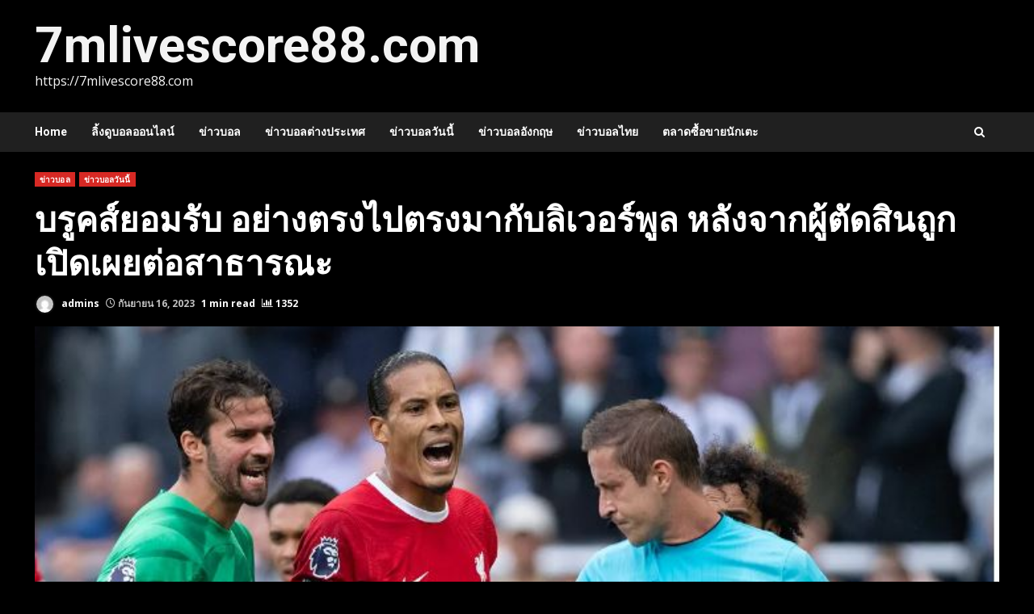

--- FILE ---
content_type: text/html; charset=UTF-8
request_url: https://7mlivescore88.com/%E0%B8%9A%E0%B8%A3%E0%B8%B9%E0%B8%84%E0%B8%AA%E0%B9%8C%E0%B8%A2%E0%B8%AD%E0%B8%A1%E0%B8%A3%E0%B8%B1%E0%B8%9A/
body_size: 21050
content:
<!doctype html>
<html lang="th">
<head>
    <meta charset="UTF-8">
    <meta name="viewport" content="width=device-width, initial-scale=1">
    <link rel="profile" href="https://gmpg.org/xfn/11">

    <meta name='robots' content='index, follow, max-image-preview:large, max-snippet:-1, max-video-preview:-1' />

	<!-- This site is optimized with the Yoast SEO plugin v21.8.1 - https://yoast.com/wordpress/plugins/seo/ -->
	<title>บรูคส์ยอมรับ “ฉันได้พูดคุยกับผู้คนรอบตัวฉันมากมายในช่วงไม่</title>
	<meta name="description" content="บรูคส์ยอมรับ กี่เดือนที่ผ่านมา ภรรยาของฉันมีความสำคัญมากในเรื่องนี้ แต่ฉันก็มีคนที่สโมสรที่ฉันคุยด้วยด้วย มันเริ่มต้นด้วยการวิจารณ์ตัวเอง" />
	<link rel="canonical" href="https://7mlivescore88.com/บรูคส์ยอมรับ/" />
	<meta property="og:locale" content="th_TH" />
	<meta property="og:type" content="article" />
	<meta property="og:title" content="บรูคส์ยอมรับ “ฉันได้พูดคุยกับผู้คนรอบตัวฉันมากมายในช่วงไม่" />
	<meta property="og:description" content="บรูคส์ยอมรับ กี่เดือนที่ผ่านมา ภรรยาของฉันมีความสำคัญมากในเรื่องนี้ แต่ฉันก็มีคนที่สโมสรที่ฉันคุยด้วยด้วย มันเริ่มต้นด้วยการวิจารณ์ตัวเอง" />
	<meta property="og:url" content="https://7mlivescore88.com/บรูคส์ยอมรับ/" />
	<meta property="og:site_name" content="7mlivescore88.com" />
	<meta property="article:published_time" content="2023-09-16T06:46:17+00:00" />
	<meta property="og:image" content="https://7mlivescore88.com/wp-content/uploads/2023/09/51.jpg" />
	<meta property="og:image:width" content="728" />
	<meta property="og:image:height" content="424" />
	<meta property="og:image:type" content="image/jpeg" />
	<meta name="author" content="admins" />
	<meta name="twitter:card" content="summary_large_image" />
	<meta name="twitter:label1" content="Written by" />
	<meta name="twitter:data1" content="admins" />
	<meta name="twitter:label2" content="Est. reading time" />
	<meta name="twitter:data2" content="1 นาที" />
	<script type="application/ld+json" class="yoast-schema-graph">{"@context":"https://schema.org","@graph":[{"@type":"WebPage","@id":"https://7mlivescore88.com/%e0%b8%9a%e0%b8%a3%e0%b8%b9%e0%b8%84%e0%b8%aa%e0%b9%8c%e0%b8%a2%e0%b8%ad%e0%b8%a1%e0%b8%a3%e0%b8%b1%e0%b8%9a/","url":"https://7mlivescore88.com/%e0%b8%9a%e0%b8%a3%e0%b8%b9%e0%b8%84%e0%b8%aa%e0%b9%8c%e0%b8%a2%e0%b8%ad%e0%b8%a1%e0%b8%a3%e0%b8%b1%e0%b8%9a/","name":"บรูคส์ยอมรับ “ฉันได้พูดคุยกับผู้คนรอบตัวฉันมากมายในช่วงไม่","isPartOf":{"@id":"https://7mlivescore88.com/#website"},"primaryImageOfPage":{"@id":"https://7mlivescore88.com/%e0%b8%9a%e0%b8%a3%e0%b8%b9%e0%b8%84%e0%b8%aa%e0%b9%8c%e0%b8%a2%e0%b8%ad%e0%b8%a1%e0%b8%a3%e0%b8%b1%e0%b8%9a/#primaryimage"},"image":{"@id":"https://7mlivescore88.com/%e0%b8%9a%e0%b8%a3%e0%b8%b9%e0%b8%84%e0%b8%aa%e0%b9%8c%e0%b8%a2%e0%b8%ad%e0%b8%a1%e0%b8%a3%e0%b8%b1%e0%b8%9a/#primaryimage"},"thumbnailUrl":"https://7mlivescore88.com/wp-content/uploads/2023/09/51.jpg","datePublished":"2023-09-16T06:46:17+00:00","dateModified":"2023-09-16T06:46:17+00:00","author":{"@id":"https://7mlivescore88.com/#/schema/person/68076dcc7b3a375407d39a4822a44e52"},"description":"บรูคส์ยอมรับ กี่เดือนที่ผ่านมา ภรรยาของฉันมีความสำคัญมากในเรื่องนี้ แต่ฉันก็มีคนที่สโมสรที่ฉันคุยด้วยด้วย มันเริ่มต้นด้วยการวิจารณ์ตัวเอง","breadcrumb":{"@id":"https://7mlivescore88.com/%e0%b8%9a%e0%b8%a3%e0%b8%b9%e0%b8%84%e0%b8%aa%e0%b9%8c%e0%b8%a2%e0%b8%ad%e0%b8%a1%e0%b8%a3%e0%b8%b1%e0%b8%9a/#breadcrumb"},"inLanguage":"th","potentialAction":[{"@type":"ReadAction","target":["https://7mlivescore88.com/%e0%b8%9a%e0%b8%a3%e0%b8%b9%e0%b8%84%e0%b8%aa%e0%b9%8c%e0%b8%a2%e0%b8%ad%e0%b8%a1%e0%b8%a3%e0%b8%b1%e0%b8%9a/"]}]},{"@type":"ImageObject","inLanguage":"th","@id":"https://7mlivescore88.com/%e0%b8%9a%e0%b8%a3%e0%b8%b9%e0%b8%84%e0%b8%aa%e0%b9%8c%e0%b8%a2%e0%b8%ad%e0%b8%a1%e0%b8%a3%e0%b8%b1%e0%b8%9a/#primaryimage","url":"https://7mlivescore88.com/wp-content/uploads/2023/09/51.jpg","contentUrl":"https://7mlivescore88.com/wp-content/uploads/2023/09/51.jpg","width":728,"height":424,"caption":"บรูคส์ยอมรับ"},{"@type":"BreadcrumbList","@id":"https://7mlivescore88.com/%e0%b8%9a%e0%b8%a3%e0%b8%b9%e0%b8%84%e0%b8%aa%e0%b9%8c%e0%b8%a2%e0%b8%ad%e0%b8%a1%e0%b8%a3%e0%b8%b1%e0%b8%9a/#breadcrumb","itemListElement":[{"@type":"ListItem","position":1,"name":"Home","item":"https://7mlivescore88.com/"},{"@type":"ListItem","position":2,"name":"บรูคส์ยอมรับ อย่างตรงไปตรงมากับลิเวอร์พูล หลังจากผู้ตัดสินถูกเปิดเผยต่อสาธารณะ"}]},{"@type":"WebSite","@id":"https://7mlivescore88.com/#website","url":"https://7mlivescore88.com/","name":"7mlivescore88.com","description":"https://7mlivescore88.com","potentialAction":[{"@type":"SearchAction","target":{"@type":"EntryPoint","urlTemplate":"https://7mlivescore88.com/?s={search_term_string}"},"query-input":"required name=search_term_string"}],"inLanguage":"th"},{"@type":"Person","@id":"https://7mlivescore88.com/#/schema/person/68076dcc7b3a375407d39a4822a44e52","name":"admins","image":{"@type":"ImageObject","inLanguage":"th","@id":"https://7mlivescore88.com/#/schema/person/image/","url":"https://secure.gravatar.com/avatar/88b485eb8ac923eceb0c3b552ae94011?s=96&d=mm&r=g","contentUrl":"https://secure.gravatar.com/avatar/88b485eb8ac923eceb0c3b552ae94011?s=96&d=mm&r=g","caption":"admins"},"url":"https://7mlivescore88.com/author/admins/"}]}</script>
	<!-- / Yoast SEO plugin. -->


<link rel='dns-prefetch' href='//fonts.googleapis.com' />
<link rel="alternate" type="application/rss+xml" title="7mlivescore88.com &raquo; ฟีด" href="https://7mlivescore88.com/feed/" />
<script type="text/javascript">
window._wpemojiSettings = {"baseUrl":"https:\/\/s.w.org\/images\/core\/emoji\/14.0.0\/72x72\/","ext":".png","svgUrl":"https:\/\/s.w.org\/images\/core\/emoji\/14.0.0\/svg\/","svgExt":".svg","source":{"concatemoji":"https:\/\/7mlivescore88.com\/wp-includes\/js\/wp-emoji-release.min.js?ver=6.2.8"}};
/*! This file is auto-generated */
!function(e,a,t){var n,r,o,i=a.createElement("canvas"),p=i.getContext&&i.getContext("2d");function s(e,t){p.clearRect(0,0,i.width,i.height),p.fillText(e,0,0);e=i.toDataURL();return p.clearRect(0,0,i.width,i.height),p.fillText(t,0,0),e===i.toDataURL()}function c(e){var t=a.createElement("script");t.src=e,t.defer=t.type="text/javascript",a.getElementsByTagName("head")[0].appendChild(t)}for(o=Array("flag","emoji"),t.supports={everything:!0,everythingExceptFlag:!0},r=0;r<o.length;r++)t.supports[o[r]]=function(e){if(p&&p.fillText)switch(p.textBaseline="top",p.font="600 32px Arial",e){case"flag":return s("\ud83c\udff3\ufe0f\u200d\u26a7\ufe0f","\ud83c\udff3\ufe0f\u200b\u26a7\ufe0f")?!1:!s("\ud83c\uddfa\ud83c\uddf3","\ud83c\uddfa\u200b\ud83c\uddf3")&&!s("\ud83c\udff4\udb40\udc67\udb40\udc62\udb40\udc65\udb40\udc6e\udb40\udc67\udb40\udc7f","\ud83c\udff4\u200b\udb40\udc67\u200b\udb40\udc62\u200b\udb40\udc65\u200b\udb40\udc6e\u200b\udb40\udc67\u200b\udb40\udc7f");case"emoji":return!s("\ud83e\udef1\ud83c\udffb\u200d\ud83e\udef2\ud83c\udfff","\ud83e\udef1\ud83c\udffb\u200b\ud83e\udef2\ud83c\udfff")}return!1}(o[r]),t.supports.everything=t.supports.everything&&t.supports[o[r]],"flag"!==o[r]&&(t.supports.everythingExceptFlag=t.supports.everythingExceptFlag&&t.supports[o[r]]);t.supports.everythingExceptFlag=t.supports.everythingExceptFlag&&!t.supports.flag,t.DOMReady=!1,t.readyCallback=function(){t.DOMReady=!0},t.supports.everything||(n=function(){t.readyCallback()},a.addEventListener?(a.addEventListener("DOMContentLoaded",n,!1),e.addEventListener("load",n,!1)):(e.attachEvent("onload",n),a.attachEvent("onreadystatechange",function(){"complete"===a.readyState&&t.readyCallback()})),(e=t.source||{}).concatemoji?c(e.concatemoji):e.wpemoji&&e.twemoji&&(c(e.twemoji),c(e.wpemoji)))}(window,document,window._wpemojiSettings);
</script>
<style type="text/css">
img.wp-smiley,
img.emoji {
	display: inline !important;
	border: none !important;
	box-shadow: none !important;
	height: 1em !important;
	width: 1em !important;
	margin: 0 0.07em !important;
	vertical-align: -0.1em !important;
	background: none !important;
	padding: 0 !important;
}
</style>
	<link rel='stylesheet' id='wp-block-library-css' href='https://7mlivescore88.com/wp-includes/css/dist/block-library/style.min.css?ver=6.2.8' type='text/css' media='all' />
<style id='wp-block-library-theme-inline-css' type='text/css'>
.wp-block-audio figcaption{color:#555;font-size:13px;text-align:center}.is-dark-theme .wp-block-audio figcaption{color:hsla(0,0%,100%,.65)}.wp-block-audio{margin:0 0 1em}.wp-block-code{border:1px solid #ccc;border-radius:4px;font-family:Menlo,Consolas,monaco,monospace;padding:.8em 1em}.wp-block-embed figcaption{color:#555;font-size:13px;text-align:center}.is-dark-theme .wp-block-embed figcaption{color:hsla(0,0%,100%,.65)}.wp-block-embed{margin:0 0 1em}.blocks-gallery-caption{color:#555;font-size:13px;text-align:center}.is-dark-theme .blocks-gallery-caption{color:hsla(0,0%,100%,.65)}.wp-block-image figcaption{color:#555;font-size:13px;text-align:center}.is-dark-theme .wp-block-image figcaption{color:hsla(0,0%,100%,.65)}.wp-block-image{margin:0 0 1em}.wp-block-pullquote{border-bottom:4px solid;border-top:4px solid;color:currentColor;margin-bottom:1.75em}.wp-block-pullquote cite,.wp-block-pullquote footer,.wp-block-pullquote__citation{color:currentColor;font-size:.8125em;font-style:normal;text-transform:uppercase}.wp-block-quote{border-left:.25em solid;margin:0 0 1.75em;padding-left:1em}.wp-block-quote cite,.wp-block-quote footer{color:currentColor;font-size:.8125em;font-style:normal;position:relative}.wp-block-quote.has-text-align-right{border-left:none;border-right:.25em solid;padding-left:0;padding-right:1em}.wp-block-quote.has-text-align-center{border:none;padding-left:0}.wp-block-quote.is-large,.wp-block-quote.is-style-large,.wp-block-quote.is-style-plain{border:none}.wp-block-search .wp-block-search__label{font-weight:700}.wp-block-search__button{border:1px solid #ccc;padding:.375em .625em}:where(.wp-block-group.has-background){padding:1.25em 2.375em}.wp-block-separator.has-css-opacity{opacity:.4}.wp-block-separator{border:none;border-bottom:2px solid;margin-left:auto;margin-right:auto}.wp-block-separator.has-alpha-channel-opacity{opacity:1}.wp-block-separator:not(.is-style-wide):not(.is-style-dots){width:100px}.wp-block-separator.has-background:not(.is-style-dots){border-bottom:none;height:1px}.wp-block-separator.has-background:not(.is-style-wide):not(.is-style-dots){height:2px}.wp-block-table{margin:0 0 1em}.wp-block-table td,.wp-block-table th{word-break:normal}.wp-block-table figcaption{color:#555;font-size:13px;text-align:center}.is-dark-theme .wp-block-table figcaption{color:hsla(0,0%,100%,.65)}.wp-block-video figcaption{color:#555;font-size:13px;text-align:center}.is-dark-theme .wp-block-video figcaption{color:hsla(0,0%,100%,.65)}.wp-block-video{margin:0 0 1em}.wp-block-template-part.has-background{margin-bottom:0;margin-top:0;padding:1.25em 2.375em}
</style>
<style id='global-styles-inline-css' type='text/css'>
body{--wp--preset--color--black: #000000;--wp--preset--color--cyan-bluish-gray: #abb8c3;--wp--preset--color--white: #ffffff;--wp--preset--color--pale-pink: #f78da7;--wp--preset--color--vivid-red: #cf2e2e;--wp--preset--color--luminous-vivid-orange: #ff6900;--wp--preset--color--luminous-vivid-amber: #fcb900;--wp--preset--color--light-green-cyan: #7bdcb5;--wp--preset--color--vivid-green-cyan: #00d084;--wp--preset--color--pale-cyan-blue: #8ed1fc;--wp--preset--color--vivid-cyan-blue: #0693e3;--wp--preset--color--vivid-purple: #9b51e0;--wp--preset--gradient--vivid-cyan-blue-to-vivid-purple: linear-gradient(135deg,rgba(6,147,227,1) 0%,rgb(155,81,224) 100%);--wp--preset--gradient--light-green-cyan-to-vivid-green-cyan: linear-gradient(135deg,rgb(122,220,180) 0%,rgb(0,208,130) 100%);--wp--preset--gradient--luminous-vivid-amber-to-luminous-vivid-orange: linear-gradient(135deg,rgba(252,185,0,1) 0%,rgba(255,105,0,1) 100%);--wp--preset--gradient--luminous-vivid-orange-to-vivid-red: linear-gradient(135deg,rgba(255,105,0,1) 0%,rgb(207,46,46) 100%);--wp--preset--gradient--very-light-gray-to-cyan-bluish-gray: linear-gradient(135deg,rgb(238,238,238) 0%,rgb(169,184,195) 100%);--wp--preset--gradient--cool-to-warm-spectrum: linear-gradient(135deg,rgb(74,234,220) 0%,rgb(151,120,209) 20%,rgb(207,42,186) 40%,rgb(238,44,130) 60%,rgb(251,105,98) 80%,rgb(254,248,76) 100%);--wp--preset--gradient--blush-light-purple: linear-gradient(135deg,rgb(255,206,236) 0%,rgb(152,150,240) 100%);--wp--preset--gradient--blush-bordeaux: linear-gradient(135deg,rgb(254,205,165) 0%,rgb(254,45,45) 50%,rgb(107,0,62) 100%);--wp--preset--gradient--luminous-dusk: linear-gradient(135deg,rgb(255,203,112) 0%,rgb(199,81,192) 50%,rgb(65,88,208) 100%);--wp--preset--gradient--pale-ocean: linear-gradient(135deg,rgb(255,245,203) 0%,rgb(182,227,212) 50%,rgb(51,167,181) 100%);--wp--preset--gradient--electric-grass: linear-gradient(135deg,rgb(202,248,128) 0%,rgb(113,206,126) 100%);--wp--preset--gradient--midnight: linear-gradient(135deg,rgb(2,3,129) 0%,rgb(40,116,252) 100%);--wp--preset--duotone--dark-grayscale: url('#wp-duotone-dark-grayscale');--wp--preset--duotone--grayscale: url('#wp-duotone-grayscale');--wp--preset--duotone--purple-yellow: url('#wp-duotone-purple-yellow');--wp--preset--duotone--blue-red: url('#wp-duotone-blue-red');--wp--preset--duotone--midnight: url('#wp-duotone-midnight');--wp--preset--duotone--magenta-yellow: url('#wp-duotone-magenta-yellow');--wp--preset--duotone--purple-green: url('#wp-duotone-purple-green');--wp--preset--duotone--blue-orange: url('#wp-duotone-blue-orange');--wp--preset--font-size--small: 13px;--wp--preset--font-size--medium: 20px;--wp--preset--font-size--large: 36px;--wp--preset--font-size--x-large: 42px;--wp--preset--spacing--20: 0.44rem;--wp--preset--spacing--30: 0.67rem;--wp--preset--spacing--40: 1rem;--wp--preset--spacing--50: 1.5rem;--wp--preset--spacing--60: 2.25rem;--wp--preset--spacing--70: 3.38rem;--wp--preset--spacing--80: 5.06rem;--wp--preset--shadow--natural: 6px 6px 9px rgba(0, 0, 0, 0.2);--wp--preset--shadow--deep: 12px 12px 50px rgba(0, 0, 0, 0.4);--wp--preset--shadow--sharp: 6px 6px 0px rgba(0, 0, 0, 0.2);--wp--preset--shadow--outlined: 6px 6px 0px -3px rgba(255, 255, 255, 1), 6px 6px rgba(0, 0, 0, 1);--wp--preset--shadow--crisp: 6px 6px 0px rgba(0, 0, 0, 1);}body { margin: 0;--wp--style--global--content-size: 740px;--wp--style--global--wide-size: 1244px; }.wp-site-blocks > .alignleft { float: left; margin-right: 2em; }.wp-site-blocks > .alignright { float: right; margin-left: 2em; }.wp-site-blocks > .aligncenter { justify-content: center; margin-left: auto; margin-right: auto; }.wp-site-blocks > * { margin-block-start: 0; margin-block-end: 0; }.wp-site-blocks > * + * { margin-block-start: 24px; }body { --wp--style--block-gap: 24px; }body .is-layout-flow > *{margin-block-start: 0;margin-block-end: 0;}body .is-layout-flow > * + *{margin-block-start: 24px;margin-block-end: 0;}body .is-layout-constrained > *{margin-block-start: 0;margin-block-end: 0;}body .is-layout-constrained > * + *{margin-block-start: 24px;margin-block-end: 0;}body .is-layout-flex{gap: 24px;}body .is-layout-flow > .alignleft{float: left;margin-inline-start: 0;margin-inline-end: 2em;}body .is-layout-flow > .alignright{float: right;margin-inline-start: 2em;margin-inline-end: 0;}body .is-layout-flow > .aligncenter{margin-left: auto !important;margin-right: auto !important;}body .is-layout-constrained > .alignleft{float: left;margin-inline-start: 0;margin-inline-end: 2em;}body .is-layout-constrained > .alignright{float: right;margin-inline-start: 2em;margin-inline-end: 0;}body .is-layout-constrained > .aligncenter{margin-left: auto !important;margin-right: auto !important;}body .is-layout-constrained > :where(:not(.alignleft):not(.alignright):not(.alignfull)){max-width: var(--wp--style--global--content-size);margin-left: auto !important;margin-right: auto !important;}body .is-layout-constrained > .alignwide{max-width: var(--wp--style--global--wide-size);}body .is-layout-flex{display: flex;}body .is-layout-flex{flex-wrap: wrap;align-items: center;}body .is-layout-flex > *{margin: 0;}body{padding-top: 0px;padding-right: 0px;padding-bottom: 0px;padding-left: 0px;}a:where(:not(.wp-element-button)){text-decoration: none;}.wp-element-button, .wp-block-button__link{background-color: #32373c;border-width: 0;color: #fff;font-family: inherit;font-size: inherit;line-height: inherit;padding: calc(0.667em + 2px) calc(1.333em + 2px);text-decoration: none;}.has-black-color{color: var(--wp--preset--color--black) !important;}.has-cyan-bluish-gray-color{color: var(--wp--preset--color--cyan-bluish-gray) !important;}.has-white-color{color: var(--wp--preset--color--white) !important;}.has-pale-pink-color{color: var(--wp--preset--color--pale-pink) !important;}.has-vivid-red-color{color: var(--wp--preset--color--vivid-red) !important;}.has-luminous-vivid-orange-color{color: var(--wp--preset--color--luminous-vivid-orange) !important;}.has-luminous-vivid-amber-color{color: var(--wp--preset--color--luminous-vivid-amber) !important;}.has-light-green-cyan-color{color: var(--wp--preset--color--light-green-cyan) !important;}.has-vivid-green-cyan-color{color: var(--wp--preset--color--vivid-green-cyan) !important;}.has-pale-cyan-blue-color{color: var(--wp--preset--color--pale-cyan-blue) !important;}.has-vivid-cyan-blue-color{color: var(--wp--preset--color--vivid-cyan-blue) !important;}.has-vivid-purple-color{color: var(--wp--preset--color--vivid-purple) !important;}.has-black-background-color{background-color: var(--wp--preset--color--black) !important;}.has-cyan-bluish-gray-background-color{background-color: var(--wp--preset--color--cyan-bluish-gray) !important;}.has-white-background-color{background-color: var(--wp--preset--color--white) !important;}.has-pale-pink-background-color{background-color: var(--wp--preset--color--pale-pink) !important;}.has-vivid-red-background-color{background-color: var(--wp--preset--color--vivid-red) !important;}.has-luminous-vivid-orange-background-color{background-color: var(--wp--preset--color--luminous-vivid-orange) !important;}.has-luminous-vivid-amber-background-color{background-color: var(--wp--preset--color--luminous-vivid-amber) !important;}.has-light-green-cyan-background-color{background-color: var(--wp--preset--color--light-green-cyan) !important;}.has-vivid-green-cyan-background-color{background-color: var(--wp--preset--color--vivid-green-cyan) !important;}.has-pale-cyan-blue-background-color{background-color: var(--wp--preset--color--pale-cyan-blue) !important;}.has-vivid-cyan-blue-background-color{background-color: var(--wp--preset--color--vivid-cyan-blue) !important;}.has-vivid-purple-background-color{background-color: var(--wp--preset--color--vivid-purple) !important;}.has-black-border-color{border-color: var(--wp--preset--color--black) !important;}.has-cyan-bluish-gray-border-color{border-color: var(--wp--preset--color--cyan-bluish-gray) !important;}.has-white-border-color{border-color: var(--wp--preset--color--white) !important;}.has-pale-pink-border-color{border-color: var(--wp--preset--color--pale-pink) !important;}.has-vivid-red-border-color{border-color: var(--wp--preset--color--vivid-red) !important;}.has-luminous-vivid-orange-border-color{border-color: var(--wp--preset--color--luminous-vivid-orange) !important;}.has-luminous-vivid-amber-border-color{border-color: var(--wp--preset--color--luminous-vivid-amber) !important;}.has-light-green-cyan-border-color{border-color: var(--wp--preset--color--light-green-cyan) !important;}.has-vivid-green-cyan-border-color{border-color: var(--wp--preset--color--vivid-green-cyan) !important;}.has-pale-cyan-blue-border-color{border-color: var(--wp--preset--color--pale-cyan-blue) !important;}.has-vivid-cyan-blue-border-color{border-color: var(--wp--preset--color--vivid-cyan-blue) !important;}.has-vivid-purple-border-color{border-color: var(--wp--preset--color--vivid-purple) !important;}.has-vivid-cyan-blue-to-vivid-purple-gradient-background{background: var(--wp--preset--gradient--vivid-cyan-blue-to-vivid-purple) !important;}.has-light-green-cyan-to-vivid-green-cyan-gradient-background{background: var(--wp--preset--gradient--light-green-cyan-to-vivid-green-cyan) !important;}.has-luminous-vivid-amber-to-luminous-vivid-orange-gradient-background{background: var(--wp--preset--gradient--luminous-vivid-amber-to-luminous-vivid-orange) !important;}.has-luminous-vivid-orange-to-vivid-red-gradient-background{background: var(--wp--preset--gradient--luminous-vivid-orange-to-vivid-red) !important;}.has-very-light-gray-to-cyan-bluish-gray-gradient-background{background: var(--wp--preset--gradient--very-light-gray-to-cyan-bluish-gray) !important;}.has-cool-to-warm-spectrum-gradient-background{background: var(--wp--preset--gradient--cool-to-warm-spectrum) !important;}.has-blush-light-purple-gradient-background{background: var(--wp--preset--gradient--blush-light-purple) !important;}.has-blush-bordeaux-gradient-background{background: var(--wp--preset--gradient--blush-bordeaux) !important;}.has-luminous-dusk-gradient-background{background: var(--wp--preset--gradient--luminous-dusk) !important;}.has-pale-ocean-gradient-background{background: var(--wp--preset--gradient--pale-ocean) !important;}.has-electric-grass-gradient-background{background: var(--wp--preset--gradient--electric-grass) !important;}.has-midnight-gradient-background{background: var(--wp--preset--gradient--midnight) !important;}.has-small-font-size{font-size: var(--wp--preset--font-size--small) !important;}.has-medium-font-size{font-size: var(--wp--preset--font-size--medium) !important;}.has-large-font-size{font-size: var(--wp--preset--font-size--large) !important;}.has-x-large-font-size{font-size: var(--wp--preset--font-size--x-large) !important;}
.wp-block-navigation a:where(:not(.wp-element-button)){color: inherit;}
.wp-block-pullquote{font-size: 1.5em;line-height: 1.6;}
</style>
<link rel='stylesheet' id='aft-icons-css' href='https://7mlivescore88.com/wp-content/themes/darknews-pro/assets/icons/style.css?ver=6.2.8' type='text/css' media='all' />
<link rel='stylesheet' id='bootstrap-css' href='https://7mlivescore88.com/wp-content/themes/darknews-pro/assets/bootstrap/css/bootstrap.min.css?ver=6.2.8' type='text/css' media='all' />
<link rel='stylesheet' id='slick-css-css' href='https://7mlivescore88.com/wp-content/themes/darknews-pro/assets/slick/css/slick.min.css?ver=6.2.8' type='text/css' media='all' />
<link rel='stylesheet' id='sidr-css' href='https://7mlivescore88.com/wp-content/themes/darknews-pro/assets/sidr/css/jquery.sidr.dark.css?ver=6.2.8' type='text/css' media='all' />
<link rel='stylesheet' id='magnific-popup-css' href='https://7mlivescore88.com/wp-content/themes/darknews-pro/assets/magnific-popup/magnific-popup.css?ver=6.2.8' type='text/css' media='all' />
<link rel='stylesheet' id='darknews-google-fonts-css' href='https://fonts.googleapis.com/css?family=Roboto:100,300,400,500,700|Open%20Sans:400,400italic,600,700|Roboto:100,300,400,500,700&#038;subset=latin,latin-ext' type='text/css' media='all' />
<link rel='stylesheet' id='darknews-style-css' href='https://7mlivescore88.com/wp-content/themes/darknews-pro/style.css?ver=6.2.8' type='text/css' media='all' />
<style id='darknews-style-inline-css' type='text/css'>

                body.aft-dark-mode #sidr,
        body.aft-dark-mode,
        body.aft-dark-mode #af-preloader {
            background-color: #000000;
        }
        
                    body.aft-default-mode #sidr,
            body.aft-default-mode #af-preloader {
                background-color: #eeeeee ;
            }
            body.aft-default-mode.custom-background,
            body.aft-default-mode {
                background-color: #eeeeee  ;
            }
        
                    body.aft-default-mode.woocommerce-account .entry-content .woocommerce-MyAccount-navigation ul li.is-active a,
            body.aft-default-mode ul.products li.product .price,
            body.aft-default-mode .entry-content > [class*="wp-block-"] .woocommerce a:not(.has-text-color).button:hover,
            body.aft-default-mode pre .woocommerce,
            body.aft-default-mode .comment-metadata a,
            body.aft-default-mode .comment-meta a,
            body.aft-default-mode .fn a,
            body.aft-default-mode .sidebar-area .wp-block-tag-cloud a, 
            body.aft-default-mode .sidebar-area .tagcloud a,
            body.aft-default-mode .wp-post-author-meta .awpa-display-name a,
            body.aft-default-mode .wp-post-author-meta .wp-post-author-meta-more-posts a,
            body.aft-default-mode .wp_post_author_widget .awpa-display-name,
            body.aft-default-mode .af-breadcrumbs a,
            body.aft-default-mode.widget-title-border-bottom .widget-title .heading-line,
            body.aft-default-mode.widget-title-border-center .widget-title .heading-line,
            body.aft-default-mode.widget-title-border-none .widget-title .heading-line,

            body.aft-default-mode #secondary .darknews-widget ol[class*="wp-block-"] a,
            body.aft-default-mode #secondary .darknews-widget ul[class*="wp-block-"] a,

            body.aft-default-mode.single span.tags-links a,
            body.single-post.aft-default-mode .entry-header .af-post-format i,
            body.aft-default-mode .page-title,
            body.aft-default-mode h1.entry-title,
            body.aft-default-mode .aft-popular-taxonomies-lists ul li a,
            body.aft-default-mode .aft-popular-taxonomies-lists strong,
            body.aft-default-mode #wp-calendar tbody,
            body.aft-default-mode .wp-block-calendar table:where(:not(.has-text-color)) th,
            body.aft-default-mode h3,
            body.aft-default-mode .aft-readmore-wrapper a.aft-readmore,
            body.aft-default-mode footer.site-footer .aft-readmore-wrapper a.aft-readmore,
            body.aft-default-mode .author-links a,
            body.aft-default-mode .main-navigation ul.children li a,
            body.aft-default-mode .nav-links a,
            body.aft-default-mode .read-details .entry-meta span,
            body.aft-default-mode .aft-comment-view-share > span > a,
            body.aft-default-mode h4.af-author-display-name,
            body.aft-default-mode #wp-calendar caption,
            body.aft-default-mode .wp-block-image figcaption,
            body.aft-default-mode ul.trail-items li a,

            body.aft-default-mode .entry-content a,
            body.aft-default-mode .entry-content > [class*="wp-block-"] a:not(.has-text-color),
            body.aft-default-mode .entry-content > ol a,
            body.aft-default-mode .entry-content > ul a,
            body.aft-default-mode .entry-content > p a,
            body.aft-default-mode #sidr,
            body.aft-default-mode {
                color: #404040;
            }
            body.single-post.aft-default-mode .entry-header .af-post-format i{
                border-color: #404040;
            }

        
                    
            body .darknews-header .top-header{
            background-color: #202020;
            }

        
        
            body .darknews-header.header-layout-centered .search-icon:visited,
            body .darknews-header.header-layout-centered .search-icon:hover,
            body .darknews-header.header-layout-centered .search-icon:focus,
            body .darknews-header.header-layout-centered .search-icon:active,
            body .darknews-header.header-layout-centered .search-icon,
            body .darknews-header .date-bar-left,
            body .darknews-header .top-header{
            color: #ffffff;
            }

            body .header-layout-compressed-full .offcanvas-menu span,
            body .header-layout-centered .offcanvas-menu span{
            background-color: #ffffff;
            }

            body .darknews-header .aft-small-social-menu ul li a{
            color: #ffffff ;
            }

        
                    body.aft-dark-mode legend,
            body.aft-dark-mode.woocommerce-account .entry-content .woocommerce-MyAccount-navigation ul li.is-active a,
            body.aft-dark-mode ul.products li.product .price,
            body.aft-dark-mode pre .woocommerce,
            body.aft-dark-mode .fn a,
            body.aft-dark-mode .comment-metadata a,
            body.aft-dark-mode .sidebar-area .wp-block-tag-cloud a,
            body.aft-dark-mode .sidebar-area .tagcloud a,
            body.aft-dark-mode .wp_post_author_widget .awpa-display-name,
            body.aft-dark-mode .af-breadcrumbs a,
            body.aft-dark-mode.widget-title-border-bottom .widget-title .heading-line,
            body.aft-dark-mode.widget-title-border-center .widget-title .heading-line,
            body.aft-dark-mode.widget-title-border-none .widget-title .heading-line,

            body.aft-dark-mode #secondary .darknews-widget ol[class*="wp-block-"] a,
            body.aft-dark-mode #secondary .darknews-widget ul[class*="wp-block-"] a,

            body.aft-dark-mode.single span.tags-links a,
            body.single-post.aft-dark-mode .entry-header .af-post-format i,
            body.aft-dark-mode .page-title,
            body.aft-dark-mode h1.entry-title,
            body.aft-dark-mode ul.trail-items li:after,
            body.aft-dark-mode .aft-popular-taxonomies-lists ul li a,
            body.aft-dark-mode .aft-popular-taxonomies-lists strong,
            body.aft-dark-mode .wp-block-calendar table:where(:not(.has-text-color)) th,

            body.aft-dark-mode #wp-calendar tbody,
            body.aft-dark-mode .entry-meta span,
            body.aft-dark-mode h3,
            body.aft-dark-mode .color-pad #wp-calendar caption,
            body.aft-dark-mode .aft-readmore-wrapper a.aft-readmore,
            body.aft-dark-mode footer.site-footer .aft-readmore-wrapper a.aft-readmore,

            body.aft-dark-mode .wp-post-author-meta .awpa-display-name a,
            body.aft-dark-mode .wp-post-author-meta .awpa-display-name a:visited,
            body.aft-dark-mode .posts-author a,
            body.aft-dark-mode .posts-author a:visited,
            body.aft-dark-mode .author-links a,
            body.aft-dark-mode .nav-links a,
            body.aft-dark-mode .read-details .entry-meta span,
            body.aft-dark-mode .aft-comment-view-share > span > a,
            body.aft-dark-mode h4.af-author-display-name,
            body.aft-dark-mode #wp-calendar caption,
            body.aft-dark-mode .wp-block-image figcaption,
            body.aft-dark-mode ul.trail-items li a,

            body.aft-dark-mode .entry-content a,
            body.aft-dark-mode .entry-content > [class*="wp-block-"] a:not(.has-text-color),
            body.aft-dark-mode .entry-content > ol a,
            body.aft-dark-mode .entry-content > ul a,
            body.aft-dark-mode .entry-content > p a,
            body.aft-dark-mode #sidr,
            body.aft-dark-mode, 
            body.aft-dark-mode .color-pad{
                color: #ffffff;
            }
            body.aft-dark-mode .wp-post-author-meta a,
            body.single-post.aft-dark-mode .entry-header .af-post-format i{
                border-color: #ffffff;
            }

        
                    .woocommerce span.onsale,
            .woocommerce #respond input#submit.disabled, 
            .woocommerce #respond input#submit:disabled, 
            .woocommerce #respond input#submit:disabled[disabled], 
            .woocommerce a.button.disabled, 
            .woocommerce a.button:disabled, 
            .woocommerce a.button:disabled[disabled], 
            .woocommerce button.button.disabled, 
            .woocommerce button.button:disabled, 
            .woocommerce button.button:disabled[disabled], 
            .woocommerce input.button.disabled, 
            .woocommerce input.button:disabled, 
            .woocommerce input.button:disabled[disabled],
            .woocommerce #respond input#submit, 
            .woocommerce a.button, 
            .woocommerce button.button, 
            .woocommerce input.button,
            .woocommerce #respond input#submit.alt, 
            .woocommerce a.button.alt, 
            .woocommerce button.button.alt, 
            .woocommerce input.button.alt,

            .widget-title-fill-and-border .wp-block-search__label,
            .widget-title-fill-and-no-border .wp-block-search__label,
            .widget-title-fill-and-border .wp-block-group .wp-block-heading,
            .widget-title-fill-and-no-border .wp-block-group .wp-block-heading,

            .widget-title-fill-and-border .wp_post_author_widget .widget-title .header-after,
            .widget-title-fill-and-no-border .wp_post_author_widget .widget-title .header-after,

            footer .aft-small-social-menu ul li a:hover, 
            header .top-header .aft-small-social-menu ul li a:hover,
            .darknews_author_info_widget .aft-small-social-menu ul li a:hover,
            footer .aft-small-social-menu ul li a:hover,
            body.widget-title-border-center .widget-title .heading-line-before,
            body.widget-title-border-bottom .header-after1 .heading-line-before, 
            body.widget-title-border-bottom .widget-title .heading-line-before,
            body .af-cat-widget-carousel a.darknews-categories.category-color-1,
            .widget-title-fill-and-no-border .widget-title .heading-line, 
            .widget-title-fill-and-border .widget-title .heading-line, 
            .widget-title-border-bottom .wp-block-search__label::before,
            .widget-title-border-bottom .wp-block-group .wp-block-heading::before,
            .widget-title-border-bottom .wp_post_author_widget .widget-title .header-after::before,
            .widget-title-border-center .wp-block-search__label::before,
            .widget-title-border-center .wp-block-group .wp-block-heading::before,
            .widget-title-border-center .wp_post_author_widget .widget-title .heading-line-before,
            .widget-title-border-center .wp_post_author_widget .widget-title .header-after::before,

            .aft-posts-tabs-panel .nav-tabs>li>a.active, 
            .aft-main-banner-wrapper .widget-title .heading-line,
            a.sidr-class-sidr-button-close,

            .widget-title-fill-and-border .wp-block-search__label::before,
            .widget-title-fill-and-border .wp-block-group .wp-block-heading::before,

            body.aft-dark-mode .is-style-fill a.wp-block-button__link:not(.has-text-color), 
            body.aft-default-mode .is-style-fill a.wp-block-button__link:not(.has-text-color),

            body.aft-default-mode.woocommerce span.onsale,
            body.aft-dark-mode input[type="button"],
            body.aft-dark-mode input[type="reset"],
            body.aft-dark-mode input[type="submit"],
            body.aft-dark-mode .inner-suscribe input[type=submit],
            body.aft-default-mode input[type="button"],
            body.aft-default-mode input[type="reset"],
            body.aft-default-mode input[type="submit"],
            .wp-block-search__button,
            body.aft-default-mode .inner-suscribe input[type=submit],
            .af-youtube-slider .af-video-wrap .af-bg-play i,
            .af-youtube-video-list .entry-header-yt-video-wrapper .af-yt-video-play i,
            body .btn-style1 a:visited,
            body .btn-style1 a,
            body .darknews-pagination .nav-links .page-numbers.current,
            body #scroll-up,
            .aft-readmore-wrapper a.aft-readmore:hover,
            body.aft-dark-mode .aft-readmore-wrapper a.aft-readmore:hover, 
            footer.site-footer .aft-readmore-wrapper a.aft-readmore:hover,
            .aft-readmore-wrapper a.aft-readmore:hover,
            .read-img .trending-no,
            body .trending-posts-vertical .trending-no{
            background-color: #eaa109;
            }

            .grid-design-texts-over-image .aft-readmore-wrapper a.aft-readmore:hover, 
            .aft-readmore-wrapper a.aft-readmore:hover,
            body.aft-dark-mode .aft-readmore-wrapper a.aft-readmore:hover, 
            body.aft-default-mode .aft-readmore-wrapper a.aft-readmore:hover, 

            body.single .entry-header .aft-post-excerpt-and-meta .post-excerpt,
            .aft-posts-tabs-panel .nav-tabs, 
            .widget-title-fill-and-border .widget-title,
            body.aft-dark-mode.single span.tags-links a:hover,
            .darknews-pagination .nav-links .page-numbers.current,
            .aft-readmore-wrapper a.aft-readmore:hover,
            p.awpa-more-posts a:hover{
            border-color: #eaa109;
            }
            body.aft-dark-mode .is-style-outline a.wp-block-button__link:not(.has-text-color), 
            body.aft-default-mode .is-style-outline a.wp-block-button__link:not(.has-text-color),
            .wp-post-author-meta .wp-post-author-meta-more-posts a.awpa-more-posts:hover{
                border-color: #eaa109;
            }
            #scroll-up::after,
            .aft-dark-mode #loader,
            .aft-default-mode #loader {
                border-bottom-color: #eaa109;
            }
            body.aft-dark-mode .is-style-outline a.wp-block-button__link:not(.has-text-color), 
            body.aft-default-mode .is-style-outline a.wp-block-button__link:not(.has-text-color),
            body.aft-default-mode #secondary .darknews-widget ol[class*="wp-block-"] a:hover,
            body.aft-default-mode #secondary .darknews-widget ul[class*="wp-block-"] a:hover,
            body.aft-dark-mode #secondary .darknews-widget ol[class*="wp-block-"] a:hover,
            body.aft-dark-mode #secondary .darknews-widget ul[class*="wp-block-"] a:hover,
            .widget_text a ,
            body.aft-default-mode .sidebar-area .wp-block-tag-cloud a:hover,
            body.aft-default-mode .site-footer .wp-block-tag-cloud a:hover, 
            body.aft-default-mode .site-footer .tagcloud a:hover,
            .wp_post_author_widget .wp-post-author-meta .awpa-display-name a:hover, 
            body.aft-dark-mode .sidebar-area .wp-block-tag-cloud a:hover,
            body.aft-dark-mode .site-footer .wp-block-tag-cloud a:hover, 
            body.aft-dark-mode .site-footer .tagcloud a:hover,
            .wp-post-author-meta .wp-post-author-meta-more-posts a.awpa-more-posts:hover,
            body.aft-default-mode .af-breadcrumbs a:hover,
            body.aft-dark-mode .af-breadcrumbs a:hover,
            .aft-default-mode .site-footer .wp-calendar-nav a,
            body.aft-dark-mode .wp-calendar-nav a,
            body .entry-content > [class*="wp-block-"] a:not(.has-text-color),
            body .entry-content > ul a,
            body .entry-content > ol a,
            body .entry-content > p a ,
            body p.logged-in-as a,
            a,  a:visited,  a:hover,  a:focus,  a:active,
            body.aft-default-mode .tagcloud a:hover,
            body.aft-default-mode.single span.tags-links a:hover,
            body.aft-default-mode p.awpa-more-posts a:hover,
            body.aft-default-mode p.awpa-website a:hover ,
            body.aft-default-mode .wp-post-author-meta .awpa-display-name a:hover,
            body.aft-default-mode .widget ul.menu >li a:hover,
            body.aft-default-mode .nav-links a:hover,
            body.aft-default-mode ul.trail-items li a:hover,
            body.aft-dark-mode .wp-post-author-meta .awpa-display-name a:hover,
            body.aft-dark-mode .tagcloud a:hover,
            body.aft-dark-mode.single span.tags-links a:hover,
            body.aft-dark-mode p.awpa-more-posts a:hover,
            body.aft-dark-mode p.awpa-website a:hover ,
            body.aft-dark-mode .widget ul.menu >li a:hover,
            body.aft-dark-mode .nav-links a:hover,
            body.aft-dark-mode ul.trail-items li a:hover,
            .site-footer .secondary-footer a:hover,
            body.aft-default-mode .comment-meta a:hover,
            body.aft-dark-mode .comment-meta a:hover,
            body.aft-default-mode .fn a:hover,
            body.aft-dark-mode .fn a:hover,
            body.aft-dark-mode .entry-content a:hover,
            body.aft-dark-mode .entry-content > [class*="wp-block-"] a:not(.has-text-color):hover,
            body.aft-dark-mode .entry-content > ol a:hover,
            body.aft-dark-mode .entry-content > ul a:hover,
            body.aft-dark-mode .entry-content > p a:hover,
            body.aft-default-mode .entry-content a:hover,
            body.aft-default-mode .entry-content > [class*="wp-block-"] a:not(.has-text-color):hover,
            body.aft-default-mode .entry-content > ol a:hover,
            body.aft-default-mode .entry-content > ul a:hover,
            body.aft-default-mode .entry-content > p a:hover,
            .comment-metadata a{
            color:#eaa109;
            }   

            @media only screen and (min-width: 992px){
                body.aft-default-mode .darknews-header .main-navigation .menu-desktop > ul > li:hover > a:before,
                body.aft-default-mode .darknews-header .main-navigation .menu-desktop > ul > li.current-menu-item > a:before {
                background-color: #eaa109;
                }
            }
        
                    .woocommerce-product-search button[type="submit"], input.search-submit{
                background-color: #eaa109;
            }
            #wp-calendar tbody td a,
            body.aft-dark-mode #wp-calendar tbody td#today,
            body.aft-default-mode #wp-calendar tbody td#today,
            body .entry-content > [class*="wp-block-"] a:not(.has-text-color),
            body .entry-content > ul a, body .entry-content > ul a:visited,
            body .entry-content > ol a, body .entry-content > ol a:visited,
            body .entry-content > p a, body .entry-content > p a:visited
            {
            color: #eaa109;
            }
            .woocommerce-product-search button[type="submit"], input.search-submit,
            body.single span.tags-links a:hover{
            border-color: #eaa109;
            }

            @media only screen and (min-width: 993px){
                .main-navigation .menu-desktop > li.current-menu-item::after, 
                .main-navigation .menu-desktop > ul > li.current-menu-item::after, 
                .main-navigation .menu-desktop > li::after, .main-navigation .menu-desktop > ul > li::after{
                    background-color: #eaa109;
                }
            }
        
                    .woocommerce #respond input#submit.disabled, 
            .woocommerce #respond input#submit:disabled, 
            .woocommerce #respond input#submit:disabled[disabled], 
            .woocommerce a.button.disabled, 
            .woocommerce a.button:disabled, 
            .woocommerce a.button:disabled[disabled], 
            .woocommerce button.button.disabled, 
            .woocommerce button.button:disabled, 
            .woocommerce button.button:disabled[disabled], 
            .woocommerce input.button.disabled, 
            .woocommerce input.button:disabled, 
            .woocommerce input.button:disabled[disabled],
            .woocommerce #respond input#submit, 
            .woocommerce a.button, 
            body .entry-content > [class*="wp-block-"] .woocommerce a:not(.has-text-color).button,
            .woocommerce button.button, 
            .woocommerce input.button,
            .woocommerce #respond input#submit.alt, 
            .woocommerce a.button.alt, 
            .woocommerce button.button.alt, 
            .woocommerce input.button.alt,

            .widget-title-fill-and-border .wp-block-group .wp-block-heading,
            .widget-title-fill-and-no-border .wp-block-group .wp-block-heading,
            .widget-title-fill-and-no-border .wp-block-search__label,
            .widget-title-fill-and-border .wp-block-search__label,

            .widget-title-fill-and-border .wp_post_author_widget .widget-title .header-after,
            .widget-title-fill-and-no-border .wp_post_author_widget .widget-title .header-after,

            body.aft-dark-mode .is-style-fill a.wp-block-button__link:not(.has-text-color), 
            body.aft-default-mode .is-style-fill a.wp-block-button__link:not(.has-text-color),
            
            body .darknews-pagination .nav-links .page-numbers.current,
            body.aft-default-mode .grid-design-texts-over-image .aft-readmore-wrapper a.aft-readmore:hover,
            .grid-design-texts-over-image .aft-readmore-wrapper a.aft-readmore:hover, 
            body.aft-dark-mode .grid-design-texts-over-image .aft-readmore-wrapper a.aft-readmore:hover,
            .aft-readmore-wrapper a.aft-readmore:hover,
            body.aft-dark-mode .aft-readmore-wrapper a.aft-readmore:hover, 
            body.aft-default-mode .aft-readmore-wrapper a.aft-readmore:hover, 
            footer.site-footer .aft-readmore-wrapper a.aft-readmore:hover,
            body .af-cat-widget-carousel a.darknews-categories.category-color-1,
            .widget-title-fill-and-no-border .widget-title .heading-line, 
            .widget-title-fill-and-border .widget-title .heading-line, 
            .aft-posts-tabs-panel .nav-tabs>li>a.active, 
            .aft-main-banner-wrapper .widget-title .heading-line,

            .af-youtube-slider .af-video-wrap .af-hide-iframe i,
            .af-youtube-video-list .entry-header-yt-video-wrapper .af-yt-video-play i,
            .woocommerce-product-search button[type="submit"], input.search-submit,
            body.aft-default-mode button,
            body.aft-default-mode input[type="button"],
            body.aft-default-mode input[type="reset"],
            body.aft-default-mode input[type="submit"],
            body.aft-dark-mode button,
            body.aft-dark-mode button .search-icon,
            body.aft-dark-mode button .search-icon:hover,
            body.aft-dark-mode input[type="button"],
            body.aft-dark-mode input[type="reset"],
            body.aft-dark-mode input[type="submit"],
            .read-img .trending-no,
            .search-icon,.search-icon:visited, .search-icon:hover, .search-icon:focus, .search-icon:active,
            body .trending-posts-vertical .trending-no,
            body.aft-dark-mode .btn-style1 a,
            body.aft-default-mode .btn-style1 a,
            body.aft-dark-mode #scroll-up ,
            body.aft-default-mode #scroll-up {
            color: #ffffff;
            }
            body.aft-dark-mode #scroll-up::before {
                content: "";
                border-bottom-color: #ffffff;
            }
            a.sidr-class-sidr-button-close::before, a.sidr-class-sidr-button-close::after {
                background-color: #ffffff;
            }

        
                    body.aft-dark-mode.af-boxed-layout .af-whole-wrapper{
                background-color: #111111;
            }

        
                    body.aft-default-mode.af-boxed-layout .af-whole-wrapper{
                background-color: #f9f9f9;
            }
        
        
            body:not(.home) .header-layout-compressed-full .full-width.af-transparent-head .af-for-transparent .main-navigation .menu > ul > li > a,
            body .header-layout-compressed .compress-bar-mid .date-bar-mid,
            body .main-navigation ul.menu > li > a,
            body .darknews-header:not(.header-layout-centered) .search-icon:visited,
            body .darknews-header:not(.header-layout-centered) .search-icon:hover,
            body .darknews-header:not(.header-layout-centered) .search-icon:focus,
            body .darknews-header:not(.header-layout-centered) .search-icon:active,
            body .darknews-header:not(.header-layout-centered) .search-icon{
            color: #ffffff;
            }

            body .header-layout-default .offcanvas-menu span,
            body .ham:before,
            body .ham:after,
            body .ham{
            background-color: #ffffff;
            }
            @media screen and (max-width: 990px){
                body .darknews-header.header-layout-centered .search-watch.aft-show-on-mobile .search-icon{
                    color: #ffffff;
                }
            }
        
                    body div#main-navigation-bar{
            background-color: #202020;
            }
        

                    body .main-navigation .menu-description {
            background-color: #d72924 ;
            }
            body .main-navigation .menu-description:after{
            border-top-color: #d72924 ;
            }
        
                    body .main-navigation .menu-description {
            color: #ffffff;
            }
        
                    body.aft-dark-mode .banner-exclusive-posts-wrapper a,
            body.aft-dark-mode .banner-exclusive-posts-wrapper a:visited,
            body.aft-dark-mode .featured-category-item .read-img a,

            body.aft-dark-mode .wp-block-group .wp-block-latest-comments li.wp-block-latest-comments__comment a, 
            body.aft-dark-mode .wp-block-group .wp-block-group ul li a,
            body.aft-dark-mode .wp-block-group .wp-block-latest-posts.wp-block-latest-posts__list li a,
            body.aft-dark-mode .widget > ul > li .comment-author-link,
            body.aft-dark-mode .widget ul.menu >li a,
            body.aft-dark-mode .widget > ul > li a,
            body.aft-dark-mode .read-title h2 a ,
            body.aft-dark-mode .read-title h4 a {
                color: #ffffff;
            }
        
                    body.aft-default-mode .banner-exclusive-posts-wrapper a,
            body.aft-default-mode .banner-exclusive-posts-wrapper a:visited,
            body.aft-default-mode .featured-category-item .read-img a,

            body.aft-default-mode .widget > ul > li .comment-author-link,
            body.aft-default-mode .widget ul.menu >li a,
            body.aft-default-mode .wp-block-group .wp-block-latest-comments li.wp-block-latest-comments__comment a, 
            body.aft-default-mode .wp-block-group .wp-block-group ul li a,
            body.aft-default-mode .wp-block-group .wp-block-latest-posts.wp-block-latest-posts__list li a,
            body.aft-default-mode .widget > ul > li a,
            body.aft-default-mode .read-title h2 a ,
            body.aft-default-mode .read-title h4 a {
            color: #404040;
            }
        

                    body.aft-default-mode .grid-design-texts-over-image .aft-readmore-wrapper a.aft-readmore,
            .grid-design-texts-over-image .aft-readmore-wrapper a.aft-readmore, 
            body.aft-dark-mode .grid-design-texts-over-image .aft-readmore-wrapper a.aft-readmore,

            body.aft-dark-mode .af-main-banner-thumb-posts .small-grid-style .af-sec-post:first-child .read-details .read-title h4 a,
            body.aft-dark-mode .site-footer .color-pad .grid-design-texts-over-image .read-details .entry-meta span a,
            body.aft-dark-mode .site-footer .color-pad .grid-design-texts-over-image .read-details .entry-meta span,
            body.aft-dark-mode .site-footer .color-pad .grid-design-texts-over-image .read-title h4 a,
            body.aft-dark-mode .site-footer .color-pad .grid-design-texts-over-image .read-details,
            body.aft-dark-mode .grid-design-texts-over-image .read-details .entry-meta span a,
            body.aft-dark-mode .grid-design-texts-over-image .read-details .entry-meta span,
            body.aft-dark-mode .grid-design-texts-over-image .read-title h4 a,
            body.aft-dark-mode .grid-design-texts-over-image .read-details,
            body.aft-default-mode .af-main-banner-thumb-posts .small-grid-style .af-sec-post:first-child .read-details .read-title h4 a,
            body.aft-default-mode .site-footer .color-pad .grid-design-texts-over-image .read-details .entry-meta span a,
            body.aft-default-mode .site-footer .color-pad .grid-design-texts-over-image .read-details .entry-meta span,
            body.aft-default-mode .site-footer .color-pad .grid-design-texts-over-image .read-title h4 a,
            body.aft-default-mode .site-footer .color-pad .grid-design-texts-over-image .read-details,
            body.aft-default-mode .grid-design-texts-over-image .read-details .entry-meta span a,
            body.aft-default-mode .grid-design-texts-over-image .read-details .entry-meta span,
            body.aft-default-mode .grid-design-texts-over-image .read-title h4 a,
            body.aft-default-mode .grid-design-texts-over-image .read-details{
            color: #ffffff;
            }
        
                    body .darknews-header.header-layout-compressed-full div.custom-menu-link > a,
            body .darknews-header.header-layout-centered div.custom-menu-link > a,
            body .darknews-header.header-layout-centered .top-bar-right div.custom-menu-link > a,
            body .darknews-header.header-layout-compressed-full .top-bar-right div.custom-menu-link > a,
            body .darknews-header.header-layout-default .search-watch div.custom-menu-link > a{
            background: #d72924 ;
            }
        
                    body .exclusive-posts .exclusive-now{
            background: #d72924 ;
            }
        

                    .aft-dark-mode .mailchimp-block,
            body .mailchimp-block{
            background-color: #202020;
            }
        
                    body .mailchimp-block, .mailchimp-block .block-title{
                color: #ffffff;
            }
        

                    body.aft-dark-mode footer.site-footer,
            body footer.site-footer{
            background-color: #202020;
            }
        
                    body.aft-default-mode.widget-title-border-bottom .site-footer .widget-title .heading-line,
            body.aft-default-mode.widget-title-border-center .site-footer .widget-title .heading-line,
            body.aft-default-mode.widget-title-border-none .site-footer .widget-title .heading-line,
            body.aft-dark-mode.widget-title-border-bottom .site-footer .widget-title .heading-line,
            body.aft-dark-mode.widget-title-border-center .site-footer .widget-title .heading-line,
            body.aft-dark-mode.widget-title-border-none .site-footer .widget-title .heading-line,

            body.aft-default-mode .site-footer .wp-block-tag-cloud a, 
            body.aft-default-mode .site-footer .tagcloud a,
            footer.site-footer #wp-calendar thead,
            body.aft-dark-mode .site-footer .wp-block-calendar table:where(:not(.has-text-color)) th,
            body.aft-dark-mode .site-footer #wp-calendar tbody,
            body.aft-default-mode .site-footer #wp-calendar tbody,
            body.aft-default-mode .site-footer .aft-small-social-menu ul li a,
            body.aft-dark-mode .site-footer .aft-small-social-menu ul li a,
            body.aft-dark-mode .site-footer .tagcloud a,
            body.aft-dark-mode .site-footer #wp-calendar caption,
            body.aft-dark-mode .site-footer .widget-area.color-pad .widget > ul > li, 
            body .site-footer .wp-block-group .wp-block-latest-comments li.wp-block-latest-comments__comment a, 
            body .site-footer .wp-block-group .wp-block-group ul li a,
            body .site-footer .wp-block-group .wp-block-latest-posts.wp-block-latest-posts__list li a,
            body .site-footer .widget ul.menu >li a,
            body .site-footer .widget > ul > li a,
            body .site-footer h4.af-author-display-name,
            body .site-footer .darknews_tabbed_posts_widget .nav-tabs > li > a,
            body .site-footer .color-pad .entry-meta span a,
            body .site-footer .color-pad .entry-meta span,
            body .site-footer .color-pad .read-title h4 a,
            body .site-footer #wp-calendar caption,
            body .site-footer .header-after1,
            body .site-footer .widget-title,
            body .site-footer .widget ul li,
            body .site-footer .color-pad ,
            body .site-footer a,
            body .site-footer a:visited,
            body .site-footer ,
            body footer.site-footer{
            color: #ffffff;
            }

        
                    body.aft-dark-mode .site-info,
            body.aft-default-mode .site-info{
            background-color: #202020;
            }
        
                    body.aft-dark-mode .site-info .color-pad a,
            body.aft-dark-mode .site-info .color-pad,
            body.aft-default-mode .site-info .color-pad a,
            body.aft-default-mode .site-info .color-pad{
            color: #ffffff;
            }
        
                    .widget-title-border-bottom .widget-title.category-color-1 .heading-line-before,
            .widget-title-border-center .widget-title.category-color-1 .heading-line-before,
            .widget-title-fill-and-no-border .widget-title.category-color-1 .heading-line, 
            .widget-title-fill-and-border .widget-title.category-color-1 .heading-line,

            body .af-cat-widget-carousel a.darknews-categories.category-color-1{
                background-color: #d72924 ;
            }
            .widget-title-fill-and-border .widget-title.category-color-1{
                border-color: #d72924 ;
            }
                            .widget-title-fill-and-no-border .widget-title.category-color-1 .heading-line, 
            .widget-title-fill-and-border .widget-title.category-color-1 .heading-line,

            body a.darknews-categories.category-color-1 ,
            body .af-cat-widget-carousel a.darknews-categories.category-color-1{
                color: #ffffff ;
            }
        
                    .widget-title-border-bottom .widget-title.category-color-2 .heading-line-before,
            .widget-title-border-center .widget-title.category-color-2 .heading-line-before,
            .widget-title-fill-and-no-border .widget-title.category-color-2 .heading-line, 
            .widget-title-fill-and-border .widget-title.category-color-2 .heading-line,

            body .af-cat-widget-carousel a.darknews-categories.category-color-2{
                background-color: #0987f5;
            }
            .widget-title-fill-and-border .widget-title.category-color-2{
                border-color: #0987f5;
            }
                            .widget-title-fill-and-no-border .widget-title.category-color-2 .heading-line, 
            .widget-title-fill-and-border .widget-title.category-color-2 .heading-line,

            body a.darknews-categories.category-color-2 ,
            body .af-cat-widget-carousel a.darknews-categories.category-color-2{
                color: #ffffff;
            }
        
                    .widget-title-border-bottom .widget-title.category-color-3 .heading-line-before,
            .widget-title-border-center .widget-title.category-color-3 .heading-line-before,
            .widget-title-fill-and-no-border .widget-title.category-color-3 .heading-line, 
            .widget-title-fill-and-border .widget-title.category-color-3 .heading-line,

            body .af-cat-widget-carousel a.darknews-categories.category-color-3{
                background-color: #4a4a4a;
            }
            .widget-title-fill-and-border .widget-title.category-color-3{
                border-color: #4a4a4a;
            }
                            .widget-title-fill-and-no-border .widget-title.category-color-3 .heading-line, 
            .widget-title-fill-and-border .widget-title.category-color-3 .heading-line,

            body a.darknews-categories.category-color-3 ,
            body .af-cat-widget-carousel a.darknews-categories.category-color-3{
                color: #ffffff;
            }
        
                    .widget-title-border-bottom .widget-title.category-color-4 .heading-line-before,
            .widget-title-border-center .widget-title.category-color-4 .heading-line-before,
            .widget-title-fill-and-no-border .widget-title.category-color-4 .heading-line, 
            .widget-title-fill-and-border .widget-title.category-color-4 .heading-line,

            body .af-cat-widget-carousel a.darknews-categories.category-color-4{
                background-color: #46af4b;
            }
            .widget-title-fill-and-border .widget-title.category-color-4{
                border-color: #46af4b;
            }
                            .widget-title-fill-and-no-border .widget-title.category-color-4 .heading-line, 
            .widget-title-fill-and-border .widget-title.category-color-4 .heading-line,

            body a.darknews-categories.category-color-4 ,
            body .af-cat-widget-carousel a.darknews-categories.category-color-4{
                color: #ffffff;
            }
        
                    .widget-title-border-bottom .widget-title.category-color-5 .heading-line-before,
            .widget-title-border-center .widget-title.category-color-5 .heading-line-before,
            .widget-title-fill-and-no-border .widget-title.category-color-5 .heading-line, 
            .widget-title-fill-and-border .widget-title.category-color-5 .heading-line,

            body .af-cat-widget-carousel a.darknews-categories.category-color-5{
                background-color: #ea8d03;
            }
            .widget-title-fill-and-border .widget-title.category-color-5{
                border-color: #ea8d03;
            }
                            .widget-title-fill-and-no-border .widget-title.category-color-5 .heading-line, 
            .widget-title-fill-and-border .widget-title.category-color-5 .heading-line,

            body a.darknews-categories.category-color-5 ,
            body .af-cat-widget-carousel a.darknews-categories.category-color-5{
                color: #ffffff;
            }
        
                    .widget-title-border-bottom .widget-title.category-color-6 .heading-line-before,
            .widget-title-border-center .widget-title.category-color-6 .heading-line-before,
            .widget-title-fill-and-no-border .widget-title.category-color-6 .heading-line, 
            .widget-title-fill-and-border .widget-title.category-color-6 .heading-line,

            body .af-cat-widget-carousel a.darknews-categories.category-color-6{
                background-color: #ff5722;
            }
            .widget-title-fill-and-border .widget-title.category-color-6{
                border-color: #ff5722;
            }
                            .widget-title-fill-and-no-border .widget-title.category-color-6 .heading-line, 
            .widget-title-fill-and-border .widget-title.category-color-6 .heading-line,

            body a.darknews-categories.category-color-6 ,
            body .af-cat-widget-carousel a.darknews-categories.category-color-6{
                color: #ffffff;
            }
        
                    .widget-title-border-bottom .widget-title.category-color-7 .heading-line-before,
            .widget-title-border-center .widget-title.category-color-7 .heading-line-before,
            .widget-title-fill-and-no-border .widget-title.category-color-7 .heading-line, 
            .widget-title-fill-and-border .widget-title.category-color-7 .heading-line,

            body .af-cat-widget-carousel a.darknews-categories.category-color-7{
                background-color: #9c27b0;
            }
            .widget-title-fill-and-border .widget-title.category-color-7{
                border-color: #9c27b0;
            }
                            .widget-title-fill-and-no-border .widget-title.category-color-7 .heading-line, 
            .widget-title-fill-and-border .widget-title.category-color-7 .heading-line,

            body a.darknews-categories.category-color-7 ,
            body .af-cat-widget-carousel a.darknews-categories.category-color-7{
                color: #ffffff;
            }
        

                    .site-title {
            font-family: Roboto;
            }
        
                    body,
            button,
            input,
            select,
            optgroup,
            .cat-links li a,
            .min-read,
            .af-social-contacts .social-widget-menu .screen-reader-text,
            textarea {
            font-family: Open Sans;
            }
        
                    .wp-block-search__label,
            div.custom-menu-link > a,
            .aft-main-banner-wrapper .nav-tabs>li>a,
            .aft-posts-tabs-panel .nav-tabs>li>a,
            .exclusive-posts .exclusive-now span,
            .aft-posts-tabs-panel .nav-tabs>li>a,
            .nav-tabs>li,
            .widget ul ul li, 
            .widget ul.menu >li ,
            .widget > ul > li,
            .main-navigation ul li a,
            h1, h2, h3, h4, h5, h6 {
            font-family: Roboto;
            }
        
                    body, button, input, select, optgroup, textarea {
            font-size: 16px;
            }
        
                    .widget-title-fill-and-border .wp-block-search__label,
            .widget-title-fill-and-no-border .wp-block-search__label,

            .widget-title-fill-and-border .wp-block-group .wp-block-heading,
            .widget-title-fill-and-no-border .wp-block-group .wp-block-heading,

            .widget-title-fill-and-border .wp_post_author_widget .widget-title .header-after,
            .widget-title-fill-and-no-border .wp_post_author_widget .widget-title .header-after,

            .widget-title-fill-and-no-border .widget-title .heading-line, 
            .widget-title-fill-and-border .widget-title .heading-line{
                font-size: 14px;
            }
        
                    .mailchimp-block .block-title,
            .darknews_posts_slider_widget .read-single .read-details .read-title h4,
            article.latest-posts-full .read-title h4,
            .af-banner-carousel .read-title h4{
                font-size: 27px;
            }
                
        
                    .widget ul ul li, 
            .widget > ul > li,
            .widget:not(.darknews_social_contacts_widget) ul.menu >li,
            .aft-trending-posts.list-part .af-double-column.list-style .read-title h4,
            .darknews_popular_news_widget .banner-vertical-slider .af-double-column.list-style .read-title h4,
            .darknews_posts_double_columns_widget .af-widget-body .af-double-column.list-style .read-title h4,
            #sidr .darknews_express_posts_grid_widget .af-express-grid-wrap .read-single:first-child .read-title h4,
            #secondary .darknews_express_posts_grid_widget .af-express-grid-wrap .read-single:first-child .read-title h4,
            .darknews_express_posts_grid_widget .af-express-grid-wrap .read-single .read-title h4,
            .af-reated-posts .read-title h4,
            .af-main-banner-latest-posts .read-title h4,
            .four-col-masonry article.col-3 .read-title h4,
            .four-col-masonry article.latest-posts-grid.col-3 .read-title h4,
            .af-list-post .read-title h4,
            .af-main-banner-thumb-posts .af-sec-post .read-title h4,
            .aft-main-banner-section.aft-banner-layout-2 .af-main-banner-thumb-posts .af-sec-post .read-title h4,
            .af-main-banner-categorized-posts.express-carousel .af-sec-post .read-title h4,
            .af-main-banner-featured-posts .read-title h4,
            .af-main-banner-categorized-posts.express-posts .af-sec-post.list-part .read-title h4{
                font-size: 16px;
            }
            .aft-main-banner-wrapper .aft-trending-posts.list-part .af-double-column.list-style .read-title h4{
                font-size: calc(16px - 2px);
            }
                        
                            .entry-content{
                    font-size: 16px;
                }
                                
                            .single-post .entry-title,
                h1.page-title
                {
                    font-size: 42px;
                }
                
                            .widget-title-border-bottom .wp-block-search__label,
                .widget-title-border-bottom .wp-block-group .wp-block-heading,
                .widget-title-border-center .wp-block-search__label,
                .widget-title-border-center .wp-block-group .wp-block-heading,
                .widget-title-border-none .wp-block-search__label,
                .widget-title-border-none .wp-block-group .wp-block-heading,
                
                h4.af-author-display-name,
                body.widget-title-border-bottom .widget-title, 
                body.widget-title-border-center .widget-title, 
                body.widget-title-border-none .widget-title,
                #secondary .archive-list-post .read-title h4, 
                #sidr .archive-list-post .read-title h4, 
                footer .archive-list-post .read-title h4,
                body:not(.full-width-content) #primary .darknews_express_posts_grid_widget .af-express-grid-wrap .read-single:first-child .read-title h4,
                body .primary-footer-area:first-child:nth-last-child(3) .darknews_posts_slider_widget .read-single .read-details .read-title h4, 
                body .primary-footer-area:first-child:nth-last-child(3) ~ .primary-footer-area .darknews_posts_slider_widget .read-single .read-details .read-title h4,
                #sidr .darknews_posts_slider_widget .read-single .read-details .read-title h4 ,
                #secondary .darknews_posts_slider_widget .read-single .read-details .read-title h4,
                .darknews_posts_double_columns_widget .af-widget-body .af-sec-post .read-title h4,
                .archive-list-post .read-title h4,
                .archive-masonry-post .read-title h4,
                .af-full-layout .four-col-masonry article.col-3 .read-title h4,
                .af-full-layout .four-col-masonry article.latest-posts-grid.col-3 .read-title h4,
                body:not(.archive-first-post-full) .archive-layout-grid.four-col-masonry article:nth-of-type(5n).archive-image-list-alternate  .archive-grid-post .read-title h4,
                body:not(.archive-first-post-full) .archive-layout-grid.two-col-masonry article:nth-of-type(3n).archive-image-list-alternate  .archive-grid-post .read-title h4,
                body:not(.archive-first-post-full) .archive-layout-grid.three-col-masonry article:nth-of-type(4n).archive-image-list-alternate  .archive-grid-post .read-title h4,
                .archive-first-post-full .archive-layout-grid.four-col-masonry article:nth-of-type(5n+6).archive-image-list-alternate  .archive-grid-post .read-title h4,
                .archive-first-post-full .archive-layout-grid.two-col-masonry article:nth-of-type(3n+4).archive-image-list-alternate  .archive-grid-post .read-title h4,
                .archive-first-post-full .archive-layout-grid.three-col-masonry article:nth-of-type(4n+5).archive-image-list-alternate  .archive-grid-post .read-title h4,
                article.latest-posts-grid .read-title h4,
                .two-col-masonry article.latest-posts-grid.col-3 .read-title h4,
                .af-main-banner-categorized-posts.express-posts .af-sec-post:not(.list-part) .read-title h4,
                .af-main-banner-thumb-posts .read-single:not(.af-cat-widget-carousel) .read-title h4{
                font-size: 20px;
                }
                @media screen and (max-width: 768px) {
                    body:not(.archive-first-post-full) .archive-layout-grid.four-col-masonry article:nth-of-type(5n).archive-image-list-alternate  .archive-grid-post .read-title h4,
                    body:not(.archive-first-post-full) .archive-layout-grid.two-col-masonry article:nth-of-type(3n).archive-image-list-alternate  .archive-grid-post .read-title h4,
                    body:not(.archive-first-post-full) .archive-layout-grid.three-col-masonry article:nth-of-type(4n).archive-image-list-alternate  .archive-grid-post .read-title h4 {
                        font-size: 20px;
                    }
                }
            
                    .widget-title-fill-and-border .wp-block-search__label,
            .widget-title-fill-and-no-border .wp-block-search__label,
            .widget-title-fill-and-border .wp-block-group .wp-block-heading,
            .widget-title-fill-and-no-border .wp-block-group .wp-block-heading,
            .aft-readmore-wrapper a.aft-readmore,
            button, input[type="button"], input[type="reset"], input[type="submit"],
            .widget-title-fill-and-border .wp_post_author_widget .widget-title .header-after,
            .widget-title-fill-and-no-border .wp_post_author_widget .widget-title .header-after,
            .widget-title-fill-and-no-border .widget-title .heading-line,
            .widget-title-fill-and-border .widget-title .heading-line,
            .aft-posts-tabs-panel .nav-tabs>li>a,
            .aft-main-banner-wrapper .widget-title .heading-line,
            .exclusive-posts .exclusive-now ,
            .exclusive-posts .marquee a,
            div.custom-menu-link > a,
            .main-navigation .menu-desktop > li, .main-navigation .menu-desktop > ul > li,
            .site-title, h1, h2, h3, h4, h5, h6 {
            font-weight: 700;
            }
        
        
        
            .wp-block-search__label,
            h1, h2, h3, h4, h5, h6,
            .widget-title span,
            .header-after1 span,
            .read-title h4 {
            line-height: 1.3;
            }
        
                    body{
            line-height: 1.7;
            }
            
        .elementor-page .elementor-section.elementor-section-full_width > .elementor-container,
        .elementor-page .elementor-section.elementor-section-boxed > .elementor-container,
        .elementor-default .elementor-section.elementor-section-full_width > .elementor-container,
        .elementor-default .elementor-section.elementor-section-boxed > .elementor-container{
            max-width: 1244px;
        }
        @media screen and (min-width: 1360px){
            .af-full-layout.elementor-page .elementor-section.elementor-section-full_width > .elementor-container,
            .af-full-layout.elementor-page .elementor-section.elementor-section-boxed > .elementor-container,
            .af-full-layout.elementor-default .elementor-section.elementor-section-full_width > .elementor-container,
            .af-full-layout.elementor-default .elementor-section.elementor-section-boxed > .elementor-container{
                max-width: 1920px;
            }
        }
        .full-width-content .elementor-section-stretched,
        .align-content-left .elementor-section-stretched,
        .align-content-right .elementor-section-stretched {
            max-width: 100%;
            left: 0 !important;
        }
        
</style>
<script type='text/javascript' src='https://7mlivescore88.com/wp-includes/js/tinymce/tinymce.min.js?ver=49110-20201110' id='wp-tinymce-root-js'></script>
<script type='text/javascript' src='https://7mlivescore88.com/wp-includes/js/tinymce/plugins/compat3x/plugin.min.js?ver=49110-20201110' id='wp-tinymce-js'></script>
<script type='text/javascript' src='https://7mlivescore88.com/wp-includes/js/jquery/jquery.min.js?ver=3.6.4' id='jquery-core-js'></script>
<script type='text/javascript' src='https://7mlivescore88.com/wp-includes/js/jquery/jquery-migrate.min.js?ver=3.4.0' id='jquery-migrate-js'></script>
<link rel="https://api.w.org/" href="https://7mlivescore88.com/wp-json/" /><link rel="alternate" type="application/json" href="https://7mlivescore88.com/wp-json/wp/v2/posts/2212" /><link rel="EditURI" type="application/rsd+xml" title="RSD" href="https://7mlivescore88.com/xmlrpc.php?rsd" />
<link rel="wlwmanifest" type="application/wlwmanifest+xml" href="https://7mlivescore88.com/wp-includes/wlwmanifest.xml" />
<meta name="generator" content="WordPress 6.2.8" />
<link rel='shortlink' href='https://7mlivescore88.com/?p=2212' />
<link rel="alternate" type="application/json+oembed" href="https://7mlivescore88.com/wp-json/oembed/1.0/embed?url=https%3A%2F%2F7mlivescore88.com%2F%25e0%25b8%259a%25e0%25b8%25a3%25e0%25b8%25b9%25e0%25b8%2584%25e0%25b8%25aa%25e0%25b9%258c%25e0%25b8%25a2%25e0%25b8%25ad%25e0%25b8%25a1%25e0%25b8%25a3%25e0%25b8%25b1%25e0%25b8%259a%2F" />
<link rel="alternate" type="text/xml+oembed" href="https://7mlivescore88.com/wp-json/oembed/1.0/embed?url=https%3A%2F%2F7mlivescore88.com%2F%25e0%25b8%259a%25e0%25b8%25a3%25e0%25b8%25b9%25e0%25b8%2584%25e0%25b8%25aa%25e0%25b9%258c%25e0%25b8%25a2%25e0%25b8%25ad%25e0%25b8%25a1%25e0%25b8%25a3%25e0%25b8%25b1%25e0%25b8%259a%2F&#038;format=xml" />
        <script type="text/javascript">
            (function () {
                window.lsow_fs = {can_use_premium_code: false};
            })();
        </script>
                <style type="text/css">
                        .site-title a,
            .site-header .site-branding .site-title a:visited,
            .site-header .site-branding .site-title a:hover,
            .site-description {
                color: #f3f3f3;
            }

            .header-layout-3 .site-header .site-branding .site-title,
            .site-branding .site-title {
                font-size: 62px;
            }

            @media only screen and (max-width: 640px) {
                .site-branding .site-title {
                    font-size: 40px;

                }
              }   

           @media only screen and (max-width: 375px) {
                    .site-branding .site-title {
                        font-size: 32px;

                    }
                }

            

        </style>
        </head>

<body data-rsssl=1 class="post-template-default single single-post postid-2212 single-format-standard wp-embed-responsive aft-dark-mode aft-header-layout-default header-image-default widget-title-fill-and-border default-content-layout single-content-mode-default full-width-content af-wide-layout">
<svg xmlns="http://www.w3.org/2000/svg" viewBox="0 0 0 0" width="0" height="0" focusable="false" role="none" style="visibility: hidden; position: absolute; left: -9999px; overflow: hidden;" ><defs><filter id="wp-duotone-dark-grayscale"><feColorMatrix color-interpolation-filters="sRGB" type="matrix" values=" .299 .587 .114 0 0 .299 .587 .114 0 0 .299 .587 .114 0 0 .299 .587 .114 0 0 " /><feComponentTransfer color-interpolation-filters="sRGB" ><feFuncR type="table" tableValues="0 0.49803921568627" /><feFuncG type="table" tableValues="0 0.49803921568627" /><feFuncB type="table" tableValues="0 0.49803921568627" /><feFuncA type="table" tableValues="1 1" /></feComponentTransfer><feComposite in2="SourceGraphic" operator="in" /></filter></defs></svg><svg xmlns="http://www.w3.org/2000/svg" viewBox="0 0 0 0" width="0" height="0" focusable="false" role="none" style="visibility: hidden; position: absolute; left: -9999px; overflow: hidden;" ><defs><filter id="wp-duotone-grayscale"><feColorMatrix color-interpolation-filters="sRGB" type="matrix" values=" .299 .587 .114 0 0 .299 .587 .114 0 0 .299 .587 .114 0 0 .299 .587 .114 0 0 " /><feComponentTransfer color-interpolation-filters="sRGB" ><feFuncR type="table" tableValues="0 1" /><feFuncG type="table" tableValues="0 1" /><feFuncB type="table" tableValues="0 1" /><feFuncA type="table" tableValues="1 1" /></feComponentTransfer><feComposite in2="SourceGraphic" operator="in" /></filter></defs></svg><svg xmlns="http://www.w3.org/2000/svg" viewBox="0 0 0 0" width="0" height="0" focusable="false" role="none" style="visibility: hidden; position: absolute; left: -9999px; overflow: hidden;" ><defs><filter id="wp-duotone-purple-yellow"><feColorMatrix color-interpolation-filters="sRGB" type="matrix" values=" .299 .587 .114 0 0 .299 .587 .114 0 0 .299 .587 .114 0 0 .299 .587 .114 0 0 " /><feComponentTransfer color-interpolation-filters="sRGB" ><feFuncR type="table" tableValues="0.54901960784314 0.98823529411765" /><feFuncG type="table" tableValues="0 1" /><feFuncB type="table" tableValues="0.71764705882353 0.25490196078431" /><feFuncA type="table" tableValues="1 1" /></feComponentTransfer><feComposite in2="SourceGraphic" operator="in" /></filter></defs></svg><svg xmlns="http://www.w3.org/2000/svg" viewBox="0 0 0 0" width="0" height="0" focusable="false" role="none" style="visibility: hidden; position: absolute; left: -9999px; overflow: hidden;" ><defs><filter id="wp-duotone-blue-red"><feColorMatrix color-interpolation-filters="sRGB" type="matrix" values=" .299 .587 .114 0 0 .299 .587 .114 0 0 .299 .587 .114 0 0 .299 .587 .114 0 0 " /><feComponentTransfer color-interpolation-filters="sRGB" ><feFuncR type="table" tableValues="0 1" /><feFuncG type="table" tableValues="0 0.27843137254902" /><feFuncB type="table" tableValues="0.5921568627451 0.27843137254902" /><feFuncA type="table" tableValues="1 1" /></feComponentTransfer><feComposite in2="SourceGraphic" operator="in" /></filter></defs></svg><svg xmlns="http://www.w3.org/2000/svg" viewBox="0 0 0 0" width="0" height="0" focusable="false" role="none" style="visibility: hidden; position: absolute; left: -9999px; overflow: hidden;" ><defs><filter id="wp-duotone-midnight"><feColorMatrix color-interpolation-filters="sRGB" type="matrix" values=" .299 .587 .114 0 0 .299 .587 .114 0 0 .299 .587 .114 0 0 .299 .587 .114 0 0 " /><feComponentTransfer color-interpolation-filters="sRGB" ><feFuncR type="table" tableValues="0 0" /><feFuncG type="table" tableValues="0 0.64705882352941" /><feFuncB type="table" tableValues="0 1" /><feFuncA type="table" tableValues="1 1" /></feComponentTransfer><feComposite in2="SourceGraphic" operator="in" /></filter></defs></svg><svg xmlns="http://www.w3.org/2000/svg" viewBox="0 0 0 0" width="0" height="0" focusable="false" role="none" style="visibility: hidden; position: absolute; left: -9999px; overflow: hidden;" ><defs><filter id="wp-duotone-magenta-yellow"><feColorMatrix color-interpolation-filters="sRGB" type="matrix" values=" .299 .587 .114 0 0 .299 .587 .114 0 0 .299 .587 .114 0 0 .299 .587 .114 0 0 " /><feComponentTransfer color-interpolation-filters="sRGB" ><feFuncR type="table" tableValues="0.78039215686275 1" /><feFuncG type="table" tableValues="0 0.94901960784314" /><feFuncB type="table" tableValues="0.35294117647059 0.47058823529412" /><feFuncA type="table" tableValues="1 1" /></feComponentTransfer><feComposite in2="SourceGraphic" operator="in" /></filter></defs></svg><svg xmlns="http://www.w3.org/2000/svg" viewBox="0 0 0 0" width="0" height="0" focusable="false" role="none" style="visibility: hidden; position: absolute; left: -9999px; overflow: hidden;" ><defs><filter id="wp-duotone-purple-green"><feColorMatrix color-interpolation-filters="sRGB" type="matrix" values=" .299 .587 .114 0 0 .299 .587 .114 0 0 .299 .587 .114 0 0 .299 .587 .114 0 0 " /><feComponentTransfer color-interpolation-filters="sRGB" ><feFuncR type="table" tableValues="0.65098039215686 0.40392156862745" /><feFuncG type="table" tableValues="0 1" /><feFuncB type="table" tableValues="0.44705882352941 0.4" /><feFuncA type="table" tableValues="1 1" /></feComponentTransfer><feComposite in2="SourceGraphic" operator="in" /></filter></defs></svg><svg xmlns="http://www.w3.org/2000/svg" viewBox="0 0 0 0" width="0" height="0" focusable="false" role="none" style="visibility: hidden; position: absolute; left: -9999px; overflow: hidden;" ><defs><filter id="wp-duotone-blue-orange"><feColorMatrix color-interpolation-filters="sRGB" type="matrix" values=" .299 .587 .114 0 0 .299 .587 .114 0 0 .299 .587 .114 0 0 .299 .587 .114 0 0 " /><feComponentTransfer color-interpolation-filters="sRGB" ><feFuncR type="table" tableValues="0.098039215686275 1" /><feFuncG type="table" tableValues="0 0.66274509803922" /><feFuncB type="table" tableValues="0.84705882352941 0.41960784313725" /><feFuncA type="table" tableValues="1 1" /></feComponentTransfer><feComposite in2="SourceGraphic" operator="in" /></filter></defs></svg>

<div id="page" class="site af-whole-wrapper">
    <a class="skip-link screen-reader-text" href="#content">Skip to content</a>

    
        <header id="masthead" class="header-layout-default darknews-header">
            <div class="af-middle-header "
     data-background="">
    <div class="container-wrapper">
        <div class="af-middle-container">
            <div class="logo">
                        <div class="site-branding">
                            <p class="site-title font-family-1">
                    <a href="https://7mlivescore88.com/" class="site-title-anchor"
                       rel="home">7mlivescore88.com</a>
                </p>
            
                            <p class="site-description">https://7mlivescore88.com</p>
                    </div>

                </div>
                                <div class="header-promotion">
                                    <div class="banner-promotions-wrapper">
                                    <div class="promotion-section">
                        <a href="" target="_blank">
                                                    </a>
                    </div>
                                

            </div>
            <!-- Trending line END -->
                                </div>
                        </div>
    </div>
</div>
<div id="main-navigation-bar" class="af-bottom-header">
    <div class="container-wrapper">
        <div class="bottom-bar-flex">
            <div class="offcanvas-navigaiton">
                                <div class="af-bottom-head-nav">
                            <div class="navigation-container">
            <nav class="main-navigation clearfix">

                                        <button class="toggle-menu" aria-controls="primary-menu" aria-expanded="false">
                                        <span class="screen-reader-text">
                                            Primary Menu                                        </span>
                                        <i class="ham"></i>
                                    </button>


                <div class="menu main-menu menu-desktop show-menu-border"><ul id="primary-menu" class="menu"><li id="menu-item-727" class="menu-item menu-item-type-post_type menu-item-object-page menu-item-home menu-item-727"><a href="https://7mlivescore88.com/">Home</a></li>
<li id="menu-item-308" class="menu-item menu-item-type-post_type menu-item-object-page menu-item-308"><a href="https://7mlivescore88.com/?page_id=307">ลิ้งดูบอลออนไลน์</a></li>
<li id="menu-item-9" class="menu-item menu-item-type-post_type menu-item-object-page menu-item-9"><a href="https://7mlivescore88.com/%e0%b8%82%e0%b9%88%e0%b8%b2%e0%b8%a7%e0%b8%9a%e0%b8%ad%e0%b8%a5/">ข่าวบอล</a></li>
<li id="menu-item-24" class="menu-item menu-item-type-post_type menu-item-object-page menu-item-24"><a href="https://7mlivescore88.com/%e0%b8%82%e0%b9%88%e0%b8%b2%e0%b8%a7%e0%b8%9a%e0%b8%ad%e0%b8%a5%e0%b8%95%e0%b9%88%e0%b8%b2%e0%b8%87%e0%b8%9b%e0%b8%a3%e0%b8%b0%e0%b9%80%e0%b8%97%e0%b8%a8/">ข่าวบอลต่างประเทศ</a></li>
<li id="menu-item-12" class="menu-item menu-item-type-post_type menu-item-object-page menu-item-12"><a href="https://7mlivescore88.com/%e0%b8%82%e0%b9%88%e0%b8%b2%e0%b8%a7%e0%b8%9a%e0%b8%ad%e0%b8%a5%e0%b8%a7%e0%b8%b1%e0%b8%99%e0%b8%99%e0%b8%b5%e0%b9%89/">ข่าวบอลวันนี้</a></li>
<li id="menu-item-40" class="menu-item menu-item-type-post_type menu-item-object-page menu-item-40"><a href="https://7mlivescore88.com/%e0%b8%82%e0%b9%88%e0%b8%b2%e0%b8%a7%e0%b8%9a%e0%b8%ad%e0%b8%a5%e0%b8%ad%e0%b8%b1%e0%b8%87%e0%b8%81%e0%b8%a4%e0%b8%a9/">ข่าวบอลอังกฤษ</a></li>
<li id="menu-item-37" class="menu-item menu-item-type-post_type menu-item-object-page menu-item-37"><a href="https://7mlivescore88.com/%e0%b8%82%e0%b9%88%e0%b8%b2%e0%b8%a7%e0%b8%9a%e0%b8%ad%e0%b8%a5%e0%b9%84%e0%b8%97%e0%b8%a2/">ข่าวบอลไทย</a></li>
<li id="menu-item-15" class="menu-item menu-item-type-post_type menu-item-object-page menu-item-15"><a href="https://7mlivescore88.com/%e0%b8%95%e0%b8%a5%e0%b8%b2%e0%b8%94%e0%b8%8b%e0%b8%b7%e0%b9%89%e0%b8%ad%e0%b8%82%e0%b8%b2%e0%b8%a2%e0%b8%99%e0%b8%b1%e0%b8%81%e0%b9%80%e0%b8%95%e0%b8%b0/">ตลาดซื้อขายนักเตะ</a></li>
</ul></div>            </nav>
        </div>


                    </div>
            </div>
            <div class="search-watch">
                        <div class="af-search-wrap">
            <div class="search-overlay">
                <a href="#" title="Search" class="search-icon">
                    <i class="fa fa-search"></i>
                </a>
                <div class="af-search-form">
                    <form role="search" method="get" class="search-form" action="https://7mlivescore88.com/">
				<label>
					<span class="screen-reader-text">ค้นหาสำหรับ:</span>
					<input type="search" class="search-field" placeholder="ค้นหา &hellip;" value="" name="s" />
				</label>
				<input type="submit" class="search-submit" value="ค้นหา" />
			</form>                </div>
            </div>
        </div>

                    
                </div>
        </div>
    </div>
</div>
    

        </header>

        <!-- end slider-section -->
        
        <div id="content" class="container-wrapper">
        

    <div class="section-block-upper">
        <div id="primary" class="content-area">
            <main id="main" class="site-main">
                                    <article id="post-2212" class="af-single-article post-2212 post type-post status-publish format-standard has-post-thumbnail hentry category-3 category-4">

                        <div class="entry-content-wrap read-single social-after-title">

                                    <header class="entry-header pos-rel">
            <div class="read-details">
                <div class="entry-header-details af-cat-widget-carousel">
                    
                        <div class="figure-categories read-categories figure-categories-bg ">
                                                        <ul class="cat-links"><li class="meta-category">
                             <a class="darknews-categories category-color-1" href="https://7mlivescore88.com/category/%e0%b8%82%e0%b9%88%e0%b8%b2%e0%b8%a7%e0%b8%9a%e0%b8%ad%e0%b8%a5/">
                                 ข่าวบอล
                             </a>
                        </li><li class="meta-category">
                             <a class="darknews-categories category-color-1" href="https://7mlivescore88.com/category/%e0%b8%82%e0%b9%88%e0%b8%b2%e0%b8%a7%e0%b8%9a%e0%b8%ad%e0%b8%a5%e0%b8%a7%e0%b8%b1%e0%b8%99%e0%b8%99%e0%b8%b5%e0%b9%89/">
                                 ข่าวบอลวันนี้
                             </a>
                        </li></ul>                        </div>
                                        <h1 class="entry-title">บรูคส์ยอมรับ อย่างตรงไปตรงมากับลิเวอร์พูล หลังจากผู้ตัดสินถูกเปิดเผยต่อสาธารณะ</h1>
                    
                    <div class="aft-post-excerpt-and-meta color-pad">
                                                
                        <div class="entry-meta">

                            

            <span class="author-links">
                                <span class="item-metadata posts-author byline">
                                <a href="https://7mlivescore88.com/author/admins/">
                <img alt='' src='https://secure.gravatar.com/avatar/88b485eb8ac923eceb0c3b552ae94011?s=16&#038;d=mm&#038;r=g' srcset='https://secure.gravatar.com/avatar/88b485eb8ac923eceb0c3b552ae94011?s=32&#038;d=mm&#038;r=g 2x' class='avatar avatar-16 photo' height='16' width='16' loading='lazy' decoding='async'/>                    admins                </a>
                   </span>
            

                            <span class="item-metadata posts-date">
                    <i class="far fa-clock" aria-hidden="true"></i>
                        กันยายน 16, 2023            </span>
            
            </span>
                                    <span class="min-read">1 min read</span>                                <div class="aft-comment-view-share">
                    <span class="aft-view-count">
        <a href="https://7mlivescore88.com/%e0%b8%9a%e0%b8%a3%e0%b8%b9%e0%b8%84%e0%b8%aa%e0%b9%8c%e0%b8%a2%e0%b8%ad%e0%b8%a1%e0%b8%a3%e0%b8%b1%e0%b8%9a/">
            <i class="far fa-chart-bar"></i>
            <span class="aft-show-hover">
            1352            </span>
        </a>
        </span>
            </div>
                                
                        </div>
                    </div>
                </div>
            </div>



        </header><!-- .entry-header -->




        <!-- end slider-section -->
                                    
                                                            <div class="read-img pos-rel">
                                                    <div class="post-thumbnail full-width-image">
                    <img width="728" height="424" src="https://7mlivescore88.com/wp-content/uploads/2023/09/51.jpg" class="attachment-darknews-featured size-darknews-featured wp-post-image" alt="บรูคส์ยอมรับ" decoding="async" loading="lazy" srcset="https://7mlivescore88.com/wp-content/uploads/2023/09/51.jpg 728w, https://7mlivescore88.com/wp-content/uploads/2023/09/51-300x175.jpg 300w" sizes="(max-width: 728px) 100vw, 728px" />                </div>
            
                                                                            </div>

                            
                            

    <div class="color-pad">
        <div class="entry-content read-details">
            <div class="inner-entry-content">
                <h2 style="text-align: center;"><strong><span style="color: #00ff00;">บรูคส์ยอมรับ กัปตันทีมลิเวอร์พูล ออกมาพูดถึงใบแดงที่เขาได้รับในเกมชนะนิวคาสเซิ่ล ยูไนเต็ด2-1เมื่อสองสัปดาห์ก่อนขณะทำหน้าที่ทีมชาติ</span></strong></h2>
<p><strong><span style="color: #00ff00;">บรูคส์ยอมรับ</span></strong> ว่าใบแดงที่เขาได้รับใน เกมชนะนิวคาสเซิ่ล เมื่อสองสัปดาห์ก่อนนั้นไม่ปกติกัปตันทีมลิเวอร์พูลวัย32ปีได้รับคำสั่งให้เดินทัพในช่วงครึ่งแรกของชัยชนะ2-1ของหงส์แดงที่เซนต์ เจมส์ พาร์ก หลังจากที่โจมตีอเล็กซานเดอร์อิซัคเมื่อกองหน้าชาวสวีเดนจ่ายบอลเข้าประตู แม้ว่าวีเออาร์จะยึดถือการตัดสินใจดังกล่าว</p>
<p>แต่ฟาน ไดจ์คก็เพิกเฉย ต่อคำสั่งของผู้ตัดสิน จอห์น บรูคส์ หลังจากถูกบอก ให้ออกจากสนาม ฟาน ไดจ์คแสดงออกถึงพฤติกรรมของเคร็ก พอว์สันเจ้าหน้าที่คนที่4ก่อนที่เจอร์เก้น คล็อปป์ จะเข้ามาแทรกแซง ในที่สุดนักเตะชาวดัตช์ ก็มุ่งหน้าไปตามอุโมงค์ และขณะนี้กำลัง รอการลงโทษ หลังจากถูกเอฟเอตบหน้าด้วยข้อหาประพฤติไม่เหมาะสม</p>
<p>หลังจากใช้เวลาไตร่ตรอง ฟาน ไดจ์คซึ่งกำลังพูดในงานแถลงข่าว ขณะปฏิบัติหน้าที่ทีมชาติเนเธอร์แลนด์ ยอมรับว่าเหตุการณ์ ดังกล่าวไม่เป็นไปตามธรรมชาติ เขาบอกกับผู้สื่อข่าวว่า “นั่นไม่ใช่เรื่องปกติสำหรับฉัน แต่นั่นก็คือใบแดงอยู่แล้วฉันไม่เคยได้รับใบแดงมาก่อนที่ลิเวอร์พูล และฉันคิดว่าแค่ประมาณสี่ครั้งในอาชีพการงานทั้งหมดของฉัน แต่นอกเหนือจาก นั้นฉันยังคงเริ่มต้นฤดูกาลดี</p>
<p>“ผมรู้สึกดีและแข็งแกร่ง ฉันคิดว่ามันผ่าน ไปด้วยดีในการเจอ กับเชลซีและบอร์นมัธถึงแม้จะถูกใบแดง แต่การออกสตาร์ทก็ดี ผมแทบรอไม่ไหวที่จะกลับมา”<br />
ฟาน ไดจ์ค อาจถูกลงโทษ แบนอีกต่อไป หลังจากที่เสียง การเผชิญหน้ากับ บรูคส์ถูกปล่อยออกมา รายงานจากที่อื่นอ้าง ว่ามีโอกาสที่เขาอาจ ถูกแบนจากการแข่งขันนัดพิเศษ ซึ่งหมายความว่า เขาจะพลาดเกม กับวูล์ฟส์ในวันที่กันยายน <a href="https://7mlivescore88.com/ยืนยันแล้ว/"><strong><span style="color: #0000ff;" data-sheets-value="{&quot;1&quot;:2,&quot;2&quot;:&quot;แมธทิอุส นูเนส&quot;}" data-sheets-userformat="{&quot;2&quot;:269247,&quot;3&quot;:{&quot;1&quot;:0},&quot;4&quot;:{&quot;1&quot;:2,&quot;2&quot;:0},&quot;5&quot;:{&quot;1&quot;:[{&quot;1&quot;:2,&quot;2&quot;:0,&quot;5&quot;:{&quot;1&quot;:2,&quot;2&quot;:9961472}},{&quot;1&quot;:0,&quot;2&quot;:0,&quot;3&quot;:2},{&quot;1&quot;:1,&quot;2&quot;:0,&quot;4&quot;:1}]},&quot;6&quot;:{&quot;1&quot;:[{&quot;1&quot;:2,&quot;2&quot;:0,&quot;5&quot;:{&quot;1&quot;:2,&quot;2&quot;:9961472}},{&quot;1&quot;:0,&quot;2&quot;:0,&quot;3&quot;:2},{&quot;1&quot;:1,&quot;2&quot;:0,&quot;4&quot;:1}]},&quot;7&quot;:{&quot;1&quot;:[{&quot;1&quot;:2,&quot;2&quot;:0,&quot;5&quot;:{&quot;1&quot;:2,&quot;2&quot;:9961472}},{&quot;1&quot;:0,&quot;2&quot;:0,&quot;3&quot;:2},{&quot;1&quot;:1,&quot;2&quot;:0,&quot;4&quot;:1}]},&quot;8&quot;:{&quot;1&quot;:[{&quot;1&quot;:2,&quot;2&quot;:0,&quot;5&quot;:{&quot;1&quot;:2,&quot;2&quot;:9961472}},{&quot;1&quot;:0,&quot;2&quot;:0,&quot;3&quot;:2},{&quot;1&quot;:1,&quot;2&quot;:0,&quot;4&quot;:1}]},&quot;10&quot;:2,&quot;11&quot;:3,&quot;12&quot;:0,&quot;14&quot;:{&quot;1&quot;:2,&quot;2&quot;:11982760},&quot;15&quot;:&quot;Arial&quot;,&quot;21&quot;:1}">แมธทิอุส นูเนส</span></strong></a></p>
<p><a href="https://en.wikipedia.org/wiki/John_Brooks_(referee)" target="_blank" rel="nofollow noopener"><img decoding="async" loading="lazy" class="size-medium wp-image-2229 aligncenter" src="https://7mlivescore88.com/wp-content/uploads/2023/09/51.1-300x171.jpg" alt="John Brooks" width="300" height="171" srcset="https://7mlivescore88.com/wp-content/uploads/2023/09/51.1-300x171.jpg 300w, https://7mlivescore88.com/wp-content/uploads/2023/09/51.1.jpg 733w" sizes="(max-width: 300px) 100vw, 300px" /></a></p>
<h3 style="text-align: center;"><span style="color: #00ff00;">การเสียฟาน ไดจ์คไปอีกหนึ่งเกมคงเป็นเรื่องที่ขมขื่นสำหรับคล็อปป์ ซึ่งมอบปลอกแขนกัปตันทีมให้กับฟาน ไดจ์คในช่วงซัมเมอร์ หลังจากที่จอร์แดน เฮนเดอร์สันออกจากสโมสรเพื่อไปร่วมทีมอัล-เอตติฟาค</span></h3>
<p>หงส์แดงยังใช้ งานกองกลางใหม่ เอี่ยมหลังจาก ปรับปรุงห้องเครื่อง แต่ฟาน ไดจ์คพอใจ กับทั้งการออกสตาร์ทที่&#8221;ลิเวอร์พูล2.0&#8243;ทำในฤดูกาลและฟอร์มของเขาเอง เสื้อทีมเหย้า ของลิเวอร์พูลสำหรับฤดูกาล2023/2024เป็นการรำลึกถึงบิล แชงคลี และผู้จัดลี่ยน ผ่านกับลิเวอร์พูล”เขากล่าว“แน่นอนว่าเป็น เรื่องดีที่รู้สึกว่าผู้จัดการทีม ยังคงถือว่าฉันเป็น ส่วนหนึ่งของทีมใหม่ของ ลิเวอร์พูล2.0เราพูดคุยกันมากมายใน สัปดาห์แรก ของการเตรียมตัว นั่นแสดงให้เห็น ความมั่นใจในตัวฉัน</p>
<p>ซานโช่ได้รับคำสั่งให้ฝึกซ้อมออกจากทีมชุดใหญ่ หลังจากปฏิเสธที่จะยอมทำตามข้อเรียกร้องของเทน ฮากสำหรับการขอโทษต่อสาธารณะ การทีมหงส์แดงในตำนานในฤดูกาลสุดท้ายของการคุมทีมที่แอนฟิลด์ เสื้อเชิ้ตไนกี้โดดเด่น ด้วยดีไซน์สีแดงสด โดยตัดกับสีและ ข้อมือด้วยสีขาวโดดเด่น</p>
<p>เขากล่าวเสริมว่า“เราอยู่ในช่วงเปหลังจากที่ผู้เล่นได้ใช้โซเชียลมีเดียเพื่อกล่าวหาผู้จัดการทีมของเขาอย่างมีประสิทธิภาพว่าโกหกเรื่องเหตุผลที่เขาไม่อยู่ในความพ่ายแพ้3-1ที่ อาร์เซนอล วันที่3กันยายน</p>
<p>ซานโช่ถูกเนรเทศออกจากการฝึกซ้อมทีมชุดใหญ่ หลังจากการวิพากษ์วิจารณ์ต่อเทน ฮาก และแอนโทนี่ต่อสาธารณชน ตกลงที่จะอยู่ห่างจากสโมสรจนกว่าจะแจ้งให้ทราบอีกครั้งในขณะที่เขาต่อสู้กับข้อกล่าวหาที่ทำโดยผู้หญิงสามคนต่อเขา “นั่นคืองานของฉัน คือการควบคุมมาตรฐานไม่เคยมีใครสักคนทำผิดพลาด มันเป็นกระบวนการทั้งหมดก่อนที่คุณจะได้ผลลัพธ์ที่แน่นอนเกี่ยวกับบรรทัดฐานที่เข้มงวด</p>
<p>“ฉันได้พูดคุยกับผู้คนรอบตัว ฉันมากมายใน ช่วงไม่กี่เดือนที่ผ่าน มาภรรยาของฉัน มีความสำคัญมากในเรื่องนี้ แต่ฉันก็มีคนที่สโมสรที่ฉัน คุยด้วยด้วย มันเริ่มต้นด้วยการวิจารณ์ตัวเอง ในฐานะนักฟุตบอลและ สงสัยอยู่เสมอ สิ่งต่างๆจะดีขึ้นได้อย่างไร เมื่อสิ้นสุด ฤดูกาลที่แล้วฉันสังเกต เห็นแล้วว่าตัวเองพัฒนาขึ้น” <a href="https://7mlivescore88.com/"><strong><span style="color: #0000ff;">https://7mlivescore88.com/</span></strong></a></p>
                                    <div class="post-item-metadata entry-meta">
                                            </div>
                            </div>
            
	<nav class="navigation post-navigation" aria-label="Continue Reading">
		<h2 class="screen-reader-text">Continue Reading</h2>
		<div class="nav-links"><div class="nav-previous"><a href="https://7mlivescore88.com/%e0%b9%81%e0%b8%a1%e0%b8%a3%e0%b8%b5%e0%b8%a1%e0%b8%b7%e0%b8%ad%e0%b8%a7%e0%b8%b2%e0%b8%87%e0%b8%ad%e0%b8%b1%e0%b8%99%e0%b8%94%e0%b8%b1%e0%b8%9a1/" rel="prev"><span class="em-post-navigation">Previous:</span> แมรีมือวางอันดับ1 แมรี เอิร์ปส ผู้รักษาประตูทีมชาติอังกฤษอยู่ที่แมนเชสเตอร์ยูไนเต็ด แต่นานแค่ไหน?</a></div><div class="nav-next"><a href="https://7mlivescore88.com/%e0%b8%99%e0%b8%b4%e0%b8%a7%e0%b8%84%e0%b8%b2%e0%b8%aa%e0%b9%80%e0%b8%8b%e0%b8%b4%e0%b9%88%e0%b8%a5%e0%b8%9d%e0%b9%88%e0%b8%b2%e0%b8%9d%e0%b8%b7%e0%b8%99%e0%b8%81%e0%b8%8e/" rel="next"><span class="em-post-navigation">Next:</span> นิวคาสเซิ่ลฝ่าฝืนกฎ ของยูฟ่าในการเตรียมการก่อนการแข่งขัน</a></div></div>
	</nav>                    </div><!-- .entry-content -->
    </div>
                        </div>

                        
                        
                        
                        
<div class="promotionspace enable-promotionspace">
    <div class="af-trending-posts darknews-customizer">
                        
        <div class="af-title-subtitle-wrap">
            <h4 class="widget-title header-after1 ">
                <span class="heading-line-before"></span>
                <span class="heading-line">Trending</span>
                <span class="heading-line-after"></span>
            </h4>
        </div>
                            <div class="af-container-row clearfix">
                                    <div class="col-2 pad float-l trending-posts-item">
                            <div class="aft-trending-posts list-part af-sec-post">
                                        <div class="af-double-column list-style clearfix aft-list-show-image">
            <div class="read-single color-pad">
                <div class="col-3 float-l pos-rel read-img read-bg-img">
                    <a class="aft-post-image-link"
                       href="https://7mlivescore88.com/%e0%b8%ad%e0%b8%b1%e0%b8%87%e0%b8%81%e0%b8%a4%e0%b8%a9%e0%b9%80%e0%b8%9b%e0%b8%b4%e0%b8%94%e0%b8%9a%e0%b9%89%e0%b8%b2%e0%b8%99%e0%b8%8a%e0%b8%99%e0%b8%b0/">อังกฤษเปิดบ้านชนะ มาร์คัสแรชฟอร์ด หาทางหนีไม่พ้น</a>
                    <img width="150" height="150" src="https://7mlivescore88.com/wp-content/uploads/2023/11/อังกฤษเปิดบ้านชนะ-150x150.png" class="attachment-thumbnail size-thumbnail wp-post-image" alt="อังกฤษเปิดบ้านชนะ" decoding="async" loading="lazy" />                                            <span class="trending-no">1</span>
                                                        </div>
                <div class="col-66 float-l pad read-details color-tp-pad">
                                                                
                    <div class="read-title">
                        <h4>
                            <a href="https://7mlivescore88.com/%e0%b8%ad%e0%b8%b1%e0%b8%87%e0%b8%81%e0%b8%a4%e0%b8%a9%e0%b9%80%e0%b8%9b%e0%b8%b4%e0%b8%94%e0%b8%9a%e0%b9%89%e0%b8%b2%e0%b8%99%e0%b8%8a%e0%b8%99%e0%b8%b0/">อังกฤษเปิดบ้านชนะ มาร์คัสแรชฟอร์ด หาทางหนีไม่พ้น</a>
                        </h4>
                    </div>
                                            <div class="post-item-metadata entry-meta">
                            

            <span class="author-links">
                

                            <span class="item-metadata posts-date">
                    <i class="far fa-clock" aria-hidden="true"></i>
                        พฤศจิกายน 17, 2023            </span>
            
            </span>
                                                            </div>
                    
                    
                </div>
            </div>
        </div>

                                </div>
                        </div>
                                                <div class="col-2 pad float-l trending-posts-item">
                            <div class="aft-trending-posts list-part af-sec-post">
                                        <div class="af-double-column list-style clearfix aft-list-show-image">
            <div class="read-single color-pad">
                <div class="col-3 float-l pos-rel read-img read-bg-img">
                    <a class="aft-post-image-link"
                       href="https://7mlivescore88.com/%e0%b8%ab%e0%b8%87%e0%b8%aa%e0%b9%8c%e0%b9%81%e0%b8%94%e0%b8%87%e0%b9%83%e0%b8%81%e0%b8%a5%e0%b9%89%e0%b9%80%e0%b8%9b%e0%b9%89%e0%b8%b2%e0%b8%ab%e0%b8%a1%e0%b8%b2%e0%b8%a2/">หงส์แดงใกล้เป้าหมาย กองกลางชาวโปรตุเกส ที่อยากย้ายออกจากฟูแล่ม</a>
                    <img width="150" height="150" src="https://7mlivescore88.com/wp-content/uploads/2023/11/Screenshot-2023-11-14-202608-150x150.jpg" class="attachment-thumbnail size-thumbnail wp-post-image" alt="หงส์แดงใกล้เป้าหมาย" decoding="async" loading="lazy" />                                            <span class="trending-no">2</span>
                                                        </div>
                <div class="col-66 float-l pad read-details color-tp-pad">
                                                                
                    <div class="read-title">
                        <h4>
                            <a href="https://7mlivescore88.com/%e0%b8%ab%e0%b8%87%e0%b8%aa%e0%b9%8c%e0%b9%81%e0%b8%94%e0%b8%87%e0%b9%83%e0%b8%81%e0%b8%a5%e0%b9%89%e0%b9%80%e0%b8%9b%e0%b9%89%e0%b8%b2%e0%b8%ab%e0%b8%a1%e0%b8%b2%e0%b8%a2/">หงส์แดงใกล้เป้าหมาย กองกลางชาวโปรตุเกส ที่อยากย้ายออกจากฟูแล่ม</a>
                        </h4>
                    </div>
                                            <div class="post-item-metadata entry-meta">
                            

            <span class="author-links">
                

                            <span class="item-metadata posts-date">
                    <i class="far fa-clock" aria-hidden="true"></i>
                        พฤศจิกายน 14, 2023            </span>
            
            </span>
                                                            </div>
                    
                    
                </div>
            </div>
        </div>

                                </div>
                        </div>
                                                <div class="col-2 pad float-l trending-posts-item">
                            <div class="aft-trending-posts list-part af-sec-post">
                                        <div class="af-double-column list-style clearfix aft-list-show-image">
            <div class="read-single color-pad">
                <div class="col-3 float-l pos-rel read-img read-bg-img">
                    <a class="aft-post-image-link"
                       href="https://7mlivescore88.com/%e0%b8%a5%e0%b8%b4%e0%b9%80%e0%b8%a7%e0%b8%ad%e0%b8%a3%e0%b9%8c%e0%b8%9e%e0%b8%b9%e0%b8%a5%e0%b8%97%e0%b8%b5%e0%b8%a1/">ลิเวอร์พูลทีม ฟานไดจ์คของลิเวอร์พูลพลาดการเดินทางตูลูสโดยที่ ควอนซาพร้อมที่จะก้าวขึ้นมา</a>
                    <img width="150" height="150" src="https://7mlivescore88.com/wp-content/uploads/2023/11/ลิเวอร์พูลทีม-150x150.png" class="attachment-thumbnail size-thumbnail wp-post-image" alt="ลิเวอร์พูลทีม" decoding="async" loading="lazy" />                                            <span class="trending-no">3</span>
                                                        </div>
                <div class="col-66 float-l pad read-details color-tp-pad">
                                                                
                    <div class="read-title">
                        <h4>
                            <a href="https://7mlivescore88.com/%e0%b8%a5%e0%b8%b4%e0%b9%80%e0%b8%a7%e0%b8%ad%e0%b8%a3%e0%b9%8c%e0%b8%9e%e0%b8%b9%e0%b8%a5%e0%b8%97%e0%b8%b5%e0%b8%a1/">ลิเวอร์พูลทีม ฟานไดจ์คของลิเวอร์พูลพลาดการเดินทางตูลูสโดยที่ ควอนซาพร้อมที่จะก้าวขึ้นมา</a>
                        </h4>
                    </div>
                                            <div class="post-item-metadata entry-meta">
                            

            <span class="author-links">
                

                            <span class="item-metadata posts-date">
                    <i class="far fa-clock" aria-hidden="true"></i>
                        พฤศจิกายน 9, 2023            </span>
            
            </span>
                                                            </div>
                    
                    
                </div>
            </div>
        </div>

                                </div>
                        </div>
                                                <div class="col-2 pad float-l trending-posts-item">
                            <div class="aft-trending-posts list-part af-sec-post">
                                        <div class="af-double-column list-style clearfix aft-list-show-image">
            <div class="read-single color-pad">
                <div class="col-3 float-l pos-rel read-img read-bg-img">
                    <a class="aft-post-image-link"
                       href="https://7mlivescore88.com/%e0%b8%a5%e0%b8%b4%e0%b9%80%e0%b8%a7%e0%b8%ad%e0%b8%a3%e0%b9%8c%e0%b8%9e%e0%b8%b9%e0%b8%a5%e0%b8%aa%e0%b9%88%e0%b8%87/">ลิเวอร์พูลส่ง การสนับสนุนการย้ายทีมใหม่ของ  ซาลาห์ ขณะที่ เยือร์เกินคล็อพ</a>
                    <img width="150" height="150" src="https://7mlivescore88.com/wp-content/uploads/2023/11/19-150x150.jpg" class="attachment-thumbnail size-thumbnail wp-post-image" alt="ลิเวอร์พูลส่ง" decoding="async" loading="lazy" />                                            <span class="trending-no">4</span>
                                                        </div>
                <div class="col-66 float-l pad read-details color-tp-pad">
                                                                
                    <div class="read-title">
                        <h4>
                            <a href="https://7mlivescore88.com/%e0%b8%a5%e0%b8%b4%e0%b9%80%e0%b8%a7%e0%b8%ad%e0%b8%a3%e0%b9%8c%e0%b8%9e%e0%b8%b9%e0%b8%a5%e0%b8%aa%e0%b9%88%e0%b8%87/">ลิเวอร์พูลส่ง การสนับสนุนการย้ายทีมใหม่ของ  ซาลาห์ ขณะที่ เยือร์เกินคล็อพ</a>
                        </h4>
                    </div>
                                            <div class="post-item-metadata entry-meta">
                            

            <span class="author-links">
                

                            <span class="item-metadata posts-date">
                    <i class="far fa-clock" aria-hidden="true"></i>
                        พฤศจิกายน 8, 2023            </span>
            
            </span>
                                                            </div>
                    
                    
                </div>
            </div>
        </div>

                                </div>
                        </div>
                                                <div class="col-2 pad float-l trending-posts-item">
                            <div class="aft-trending-posts list-part af-sec-post">
                                        <div class="af-double-column list-style clearfix aft-list-show-image">
            <div class="read-single color-pad">
                <div class="col-3 float-l pos-rel read-img read-bg-img">
                    <a class="aft-post-image-link"
                       href="https://7mlivescore88.com/%e0%b8%9e%e0%b9%88%e0%b8%b2%e0%b8%a2%e0%b9%81%e0%b8%9e%e0%b9%89%e0%b8%ad%e0%b8%a2%e0%b9%88%e0%b8%b2%e0%b8%87%e0%b8%ab%e0%b8%99%e0%b8%b1%e0%b8%81/">พ่ายแพ้อย่างหนัก แมนฯยูไนเต็ดสไตล์ฟุตบอลภายใต้การคุมทีมของเอริคเทนฮาก</a>
                    <img width="150" height="150" src="https://7mlivescore88.com/wp-content/uploads/2023/11/พ่ายแพ้อย่างหนัก-150x150.png" class="attachment-thumbnail size-thumbnail wp-post-image" alt="พ่ายแพ้อย่างหนัก" decoding="async" loading="lazy" />                                            <span class="trending-no">5</span>
                                                        </div>
                <div class="col-66 float-l pad read-details color-tp-pad">
                                                                
                    <div class="read-title">
                        <h4>
                            <a href="https://7mlivescore88.com/%e0%b8%9e%e0%b9%88%e0%b8%b2%e0%b8%a2%e0%b9%81%e0%b8%9e%e0%b9%89%e0%b8%ad%e0%b8%a2%e0%b9%88%e0%b8%b2%e0%b8%87%e0%b8%ab%e0%b8%99%e0%b8%b1%e0%b8%81/">พ่ายแพ้อย่างหนัก แมนฯยูไนเต็ดสไตล์ฟุตบอลภายใต้การคุมทีมของเอริคเทนฮาก</a>
                        </h4>
                    </div>
                                            <div class="post-item-metadata entry-meta">
                            

            <span class="author-links">
                

                            <span class="item-metadata posts-date">
                    <i class="far fa-clock" aria-hidden="true"></i>
                        พฤศจิกายน 3, 2023            </span>
            
            </span>
                                                            </div>
                    
                    
                </div>
            </div>
        </div>

                                </div>
                        </div>
                                                <div class="col-2 pad float-l trending-posts-item">
                            <div class="aft-trending-posts list-part af-sec-post">
                                        <div class="af-double-column list-style clearfix aft-list-show-image">
            <div class="read-single color-pad">
                <div class="col-3 float-l pos-rel read-img read-bg-img">
                    <a class="aft-post-image-link"
                       href="https://7mlivescore88.com/%e0%b8%8b%e0%b8%99%e0%b8%81%e0%b8%b3%e0%b8%a5%e0%b8%b1%e0%b8%87%e0%b9%80%e0%b8%95%e0%b8%b4%e0%b8%9a%e0%b9%82%e0%b8%95/">ซนกำลังเติบโต ซนฮึง-มินของท็อตแนมเป็นผู้เล่นพรีเมียร์ลีก</a>
                    <img width="150" height="150" src="https://7mlivescore88.com/wp-content/uploads/2023/10/34-150x150.png" class="attachment-thumbnail size-thumbnail wp-post-image" alt="ซนกำลังเติบโต" decoding="async" loading="lazy" />                                            <span class="trending-no">6</span>
                                                        </div>
                <div class="col-66 float-l pad read-details color-tp-pad">
                                                                
                    <div class="read-title">
                        <h4>
                            <a href="https://7mlivescore88.com/%e0%b8%8b%e0%b8%99%e0%b8%81%e0%b8%b3%e0%b8%a5%e0%b8%b1%e0%b8%87%e0%b9%80%e0%b8%95%e0%b8%b4%e0%b8%9a%e0%b9%82%e0%b8%95/">ซนกำลังเติบโต ซนฮึง-มินของท็อตแนมเป็นผู้เล่นพรีเมียร์ลีก</a>
                        </h4>
                    </div>
                                            <div class="post-item-metadata entry-meta">
                            

            <span class="author-links">
                

                            <span class="item-metadata posts-date">
                    <i class="far fa-clock" aria-hidden="true"></i>
                        ตุลาคม 31, 2023            </span>
            
            </span>
                                                            </div>
                    
                    
                </div>
            </div>
        </div>

                                </div>
                        </div>
                                </div>
    </div>
</div>



                        
<div class="promotionspace enable-promotionspace">
    <div class="af-reated-posts darknews-customizer">
                        
        <div class="af-title-subtitle-wrap">
            <h4 class="widget-title header-after1 ">
                <span class="heading-line-before"></span>
                <span class="heading-line">Related Stories</span>
                <span class="heading-line-after"></span>
            </h4>
        </div>
                            <div class="af-container-row clearfix">
                                <div class="col-3 float-l pad latest-posts-grid af-sec-post">
                        
        <div class="pos-rel read-single color-pad clearfix af-cat-widget-carousel grid-design-default">
                        <div class="read-img pos-rel read-bg-img">
                <a class="aft-post-image-link"
                   href="https://7mlivescore88.com/%e0%b8%ad%e0%b8%b1%e0%b8%87%e0%b8%81%e0%b8%a4%e0%b8%a9%e0%b9%80%e0%b8%9b%e0%b8%b4%e0%b8%94%e0%b8%9a%e0%b9%89%e0%b8%b2%e0%b8%99%e0%b8%8a%e0%b8%99%e0%b8%b0/">อังกฤษเปิดบ้านชนะ มาร์คัสแรชฟอร์ด หาทางหนีไม่พ้น</a>
                <img width="300" height="171" src="https://7mlivescore88.com/wp-content/uploads/2023/11/อังกฤษเปิดบ้านชนะ-300x171.png" class="attachment-medium size-medium wp-post-image" alt="อังกฤษเปิดบ้านชนะ" decoding="async" loading="lazy" srcset="https://7mlivescore88.com/wp-content/uploads/2023/11/อังกฤษเปิดบ้านชนะ-300x171.png 300w, https://7mlivescore88.com/wp-content/uploads/2023/11/อังกฤษเปิดบ้านชนะ-768x439.png 768w, https://7mlivescore88.com/wp-content/uploads/2023/11/อังกฤษเปิดบ้านชนะ.png 802w" sizes="(max-width: 300px) 100vw, 300px" />                <div class="post-format-and-min-read-wrap">
                                        <span class="min-read">1 min read</span>                </div>
                                    <div class="category-min-read-wrap">
                        <div class="read-categories">
                            <ul class="cat-links"><li class="meta-category">
                             <a class="darknews-categories category-color-1" href="https://7mlivescore88.com/category/%e0%b8%82%e0%b9%88%e0%b8%b2%e0%b8%a7%e0%b8%9a%e0%b8%ad%e0%b8%a5/">
                                 ข่าวบอล
                             </a>
                        </li><li class="meta-category">
                             <a class="darknews-categories category-color-1" href="https://7mlivescore88.com/category/%e0%b8%82%e0%b9%88%e0%b8%b2%e0%b8%a7%e0%b8%9a%e0%b8%ad%e0%b8%a5%e0%b8%ad%e0%b8%b1%e0%b8%87%e0%b8%81%e0%b8%a4%e0%b8%a9/">
                                 ข่าวบอลอังกฤษ
                             </a>
                        </li></ul>                        </div>
                    </div>
                            </div>
            <div class="pad read-details color-tp-pad">
                                                    <div class="read-title">
                        <h4>
                            <a href="https://7mlivescore88.com/%e0%b8%ad%e0%b8%b1%e0%b8%87%e0%b8%81%e0%b8%a4%e0%b8%a9%e0%b9%80%e0%b8%9b%e0%b8%b4%e0%b8%94%e0%b8%9a%e0%b9%89%e0%b8%b2%e0%b8%99%e0%b8%8a%e0%b8%99%e0%b8%b0/">อังกฤษเปิดบ้านชนะ มาร์คัสแรชฟอร์ด หาทางหนีไม่พ้น</a>
                        </h4>
                    </div>
                    <div class="post-item-metadata entry-meta">
                        

            <span class="author-links">
                

                            <span class="item-metadata posts-date">
                    <i class="far fa-clock" aria-hidden="true"></i>
                        พฤศจิกายน 17, 2023            </span>
            
            </span>
                                    <span class="aft-comment-view-share">
                    <span class="aft-view-count">
        <a href="https://7mlivescore88.com/%e0%b8%ad%e0%b8%b1%e0%b8%87%e0%b8%81%e0%b8%a4%e0%b8%a9%e0%b9%80%e0%b8%9b%e0%b8%b4%e0%b8%94%e0%b8%9a%e0%b9%89%e0%b8%b2%e0%b8%99%e0%b8%8a%e0%b8%99%e0%b8%b0/">
            <i class="far fa-chart-bar"></i>
            <span class="aft-show-hover">
            2000            </span>
        </a>
        </span>

            </span>
                        </div>
                
                            </div>
        </div>

                            </div>
                                    <div class="col-3 float-l pad latest-posts-grid af-sec-post">
                        
        <div class="pos-rel read-single color-pad clearfix af-cat-widget-carousel grid-design-default">
                        <div class="read-img pos-rel read-bg-img">
                <a class="aft-post-image-link"
                   href="https://7mlivescore88.com/%e0%b8%ab%e0%b8%87%e0%b8%aa%e0%b9%8c%e0%b9%81%e0%b8%94%e0%b8%87%e0%b9%83%e0%b8%81%e0%b8%a5%e0%b9%89%e0%b9%80%e0%b8%9b%e0%b9%89%e0%b8%b2%e0%b8%ab%e0%b8%a1%e0%b8%b2%e0%b8%a2/">หงส์แดงใกล้เป้าหมาย กองกลางชาวโปรตุเกส ที่อยากย้ายออกจากฟูแล่ม</a>
                <img width="300" height="201" src="https://7mlivescore88.com/wp-content/uploads/2023/11/Screenshot-2023-11-14-202608-300x201.jpg" class="attachment-medium size-medium wp-post-image" alt="หงส์แดงใกล้เป้าหมาย" decoding="async" loading="lazy" srcset="https://7mlivescore88.com/wp-content/uploads/2023/11/Screenshot-2023-11-14-202608-300x201.jpg 300w, https://7mlivescore88.com/wp-content/uploads/2023/11/Screenshot-2023-11-14-202608-272x182.jpg 272w, https://7mlivescore88.com/wp-content/uploads/2023/11/Screenshot-2023-11-14-202608.jpg 565w" sizes="(max-width: 300px) 100vw, 300px" />                <div class="post-format-and-min-read-wrap">
                                        <span class="min-read">1 min read</span>                </div>
                                    <div class="category-min-read-wrap">
                        <div class="read-categories">
                            <ul class="cat-links"><li class="meta-category">
                             <a class="darknews-categories category-color-1" href="https://7mlivescore88.com/category/%e0%b8%82%e0%b9%88%e0%b8%b2%e0%b8%a7%e0%b8%9a%e0%b8%ad%e0%b8%a5/">
                                 ข่าวบอล
                             </a>
                        </li><li class="meta-category">
                             <a class="darknews-categories category-color-1" href="https://7mlivescore88.com/category/%e0%b8%95%e0%b8%a5%e0%b8%b2%e0%b8%94%e0%b8%8b%e0%b8%b7%e0%b9%89%e0%b8%ad%e0%b8%82%e0%b8%b2%e0%b8%a2%e0%b8%99%e0%b8%b1%e0%b8%81%e0%b9%80%e0%b8%95%e0%b8%b0/">
                                 ตลาดซื้อขายนักเตะ
                             </a>
                        </li></ul>                        </div>
                    </div>
                            </div>
            <div class="pad read-details color-tp-pad">
                                                    <div class="read-title">
                        <h4>
                            <a href="https://7mlivescore88.com/%e0%b8%ab%e0%b8%87%e0%b8%aa%e0%b9%8c%e0%b9%81%e0%b8%94%e0%b8%87%e0%b9%83%e0%b8%81%e0%b8%a5%e0%b9%89%e0%b9%80%e0%b8%9b%e0%b9%89%e0%b8%b2%e0%b8%ab%e0%b8%a1%e0%b8%b2%e0%b8%a2/">หงส์แดงใกล้เป้าหมาย กองกลางชาวโปรตุเกส ที่อยากย้ายออกจากฟูแล่ม</a>
                        </h4>
                    </div>
                    <div class="post-item-metadata entry-meta">
                        

            <span class="author-links">
                

                            <span class="item-metadata posts-date">
                    <i class="far fa-clock" aria-hidden="true"></i>
                        พฤศจิกายน 14, 2023            </span>
            
            </span>
                                    <span class="aft-comment-view-share">
                    <span class="aft-view-count">
        <a href="https://7mlivescore88.com/%e0%b8%ab%e0%b8%87%e0%b8%aa%e0%b9%8c%e0%b9%81%e0%b8%94%e0%b8%87%e0%b9%83%e0%b8%81%e0%b8%a5%e0%b9%89%e0%b9%80%e0%b8%9b%e0%b9%89%e0%b8%b2%e0%b8%ab%e0%b8%a1%e0%b8%b2%e0%b8%a2/">
            <i class="far fa-chart-bar"></i>
            <span class="aft-show-hover">
            1933            </span>
        </a>
        </span>

            </span>
                        </div>
                
                            </div>
        </div>

                            </div>
                                    <div class="col-3 float-l pad latest-posts-grid af-sec-post">
                        
        <div class="pos-rel read-single color-pad clearfix af-cat-widget-carousel grid-design-default">
                        <div class="read-img pos-rel read-bg-img">
                <a class="aft-post-image-link"
                   href="https://7mlivescore88.com/%e0%b8%a5%e0%b8%b4%e0%b9%80%e0%b8%a7%e0%b8%ad%e0%b8%a3%e0%b9%8c%e0%b8%9e%e0%b8%b9%e0%b8%a5%e0%b8%97%e0%b8%b5%e0%b8%a1/">ลิเวอร์พูลทีม ฟานไดจ์คของลิเวอร์พูลพลาดการเดินทางตูลูสโดยที่ ควอนซาพร้อมที่จะก้าวขึ้นมา</a>
                <img width="300" height="170" src="https://7mlivescore88.com/wp-content/uploads/2023/11/ลิเวอร์พูลทีม-300x170.png" class="attachment-medium size-medium wp-post-image" alt="ลิเวอร์พูลทีม" decoding="async" loading="lazy" srcset="https://7mlivescore88.com/wp-content/uploads/2023/11/ลิเวอร์พูลทีม-300x170.png 300w, https://7mlivescore88.com/wp-content/uploads/2023/11/ลิเวอร์พูลทีม-768x435.png 768w, https://7mlivescore88.com/wp-content/uploads/2023/11/ลิเวอร์พูลทีม.png 951w" sizes="(max-width: 300px) 100vw, 300px" />                <div class="post-format-and-min-read-wrap">
                                        <span class="min-read">1 min read</span>                </div>
                                    <div class="category-min-read-wrap">
                        <div class="read-categories">
                            <ul class="cat-links"><li class="meta-category">
                             <a class="darknews-categories category-color-1" href="https://7mlivescore88.com/category/%e0%b8%82%e0%b9%88%e0%b8%b2%e0%b8%a7%e0%b8%9a%e0%b8%ad%e0%b8%a5/">
                                 ข่าวบอล
                             </a>
                        </li><li class="meta-category">
                             <a class="darknews-categories category-color-1" href="https://7mlivescore88.com/category/%e0%b8%82%e0%b9%88%e0%b8%b2%e0%b8%a7%e0%b8%9a%e0%b8%ad%e0%b8%a5%e0%b8%95%e0%b9%88%e0%b8%b2%e0%b8%87%e0%b8%9b%e0%b8%a3%e0%b8%b0%e0%b9%80%e0%b8%97%e0%b8%a8/">
                                 ข่าวบอลต่างประเทศ
                             </a>
                        </li></ul>                        </div>
                    </div>
                            </div>
            <div class="pad read-details color-tp-pad">
                                                    <div class="read-title">
                        <h4>
                            <a href="https://7mlivescore88.com/%e0%b8%a5%e0%b8%b4%e0%b9%80%e0%b8%a7%e0%b8%ad%e0%b8%a3%e0%b9%8c%e0%b8%9e%e0%b8%b9%e0%b8%a5%e0%b8%97%e0%b8%b5%e0%b8%a1/">ลิเวอร์พูลทีม ฟานไดจ์คของลิเวอร์พูลพลาดการเดินทางตูลูสโดยที่ ควอนซาพร้อมที่จะก้าวขึ้นมา</a>
                        </h4>
                    </div>
                    <div class="post-item-metadata entry-meta">
                        

            <span class="author-links">
                

                            <span class="item-metadata posts-date">
                    <i class="far fa-clock" aria-hidden="true"></i>
                        พฤศจิกายน 9, 2023            </span>
            
            </span>
                                    <span class="aft-comment-view-share">
                    <span class="aft-view-count">
        <a href="https://7mlivescore88.com/%e0%b8%a5%e0%b8%b4%e0%b9%80%e0%b8%a7%e0%b8%ad%e0%b8%a3%e0%b9%8c%e0%b8%9e%e0%b8%b9%e0%b8%a5%e0%b8%97%e0%b8%b5%e0%b8%a1/">
            <i class="far fa-chart-bar"></i>
            <span class="aft-show-hover">
            1981            </span>
        </a>
        </span>

            </span>
                        </div>
                
                            </div>
        </div>

                            </div>
                                    <div class="col-3 float-l pad latest-posts-grid af-sec-post">
                        
        <div class="pos-rel read-single color-pad clearfix af-cat-widget-carousel grid-design-default">
                        <div class="read-img pos-rel read-bg-img">
                <a class="aft-post-image-link"
                   href="https://7mlivescore88.com/%e0%b8%a5%e0%b8%b4%e0%b9%80%e0%b8%a7%e0%b8%ad%e0%b8%a3%e0%b9%8c%e0%b8%9e%e0%b8%b9%e0%b8%a5%e0%b8%aa%e0%b9%88%e0%b8%87/">ลิเวอร์พูลส่ง การสนับสนุนการย้ายทีมใหม่ของ  ซาลาห์ ขณะที่ เยือร์เกินคล็อพ</a>
                <img width="300" height="169" src="https://7mlivescore88.com/wp-content/uploads/2023/11/19-300x169.jpg" class="attachment-medium size-medium wp-post-image" alt="ลิเวอร์พูลส่ง" decoding="async" loading="lazy" srcset="https://7mlivescore88.com/wp-content/uploads/2023/11/19-300x169.jpg 300w, https://7mlivescore88.com/wp-content/uploads/2023/11/19-1024x576.jpg 1024w, https://7mlivescore88.com/wp-content/uploads/2023/11/19-768x432.jpg 768w, https://7mlivescore88.com/wp-content/uploads/2023/11/19.jpg 1125w" sizes="(max-width: 300px) 100vw, 300px" />                <div class="post-format-and-min-read-wrap">
                                        <span class="min-read">1 min read</span>                </div>
                                    <div class="category-min-read-wrap">
                        <div class="read-categories">
                            <ul class="cat-links"><li class="meta-category">
                             <a class="darknews-categories category-color-1" href="https://7mlivescore88.com/category/%e0%b8%82%e0%b9%88%e0%b8%b2%e0%b8%a7%e0%b8%9a%e0%b8%ad%e0%b8%a5/">
                                 ข่าวบอล
                             </a>
                        </li><li class="meta-category">
                             <a class="darknews-categories category-color-1" href="https://7mlivescore88.com/category/%e0%b8%82%e0%b9%88%e0%b8%b2%e0%b8%a7%e0%b8%9a%e0%b8%ad%e0%b8%a5%e0%b8%a7%e0%b8%b1%e0%b8%99%e0%b8%99%e0%b8%b5%e0%b9%89/">
                                 ข่าวบอลวันนี้
                             </a>
                        </li></ul>                        </div>
                    </div>
                            </div>
            <div class="pad read-details color-tp-pad">
                                                    <div class="read-title">
                        <h4>
                            <a href="https://7mlivescore88.com/%e0%b8%a5%e0%b8%b4%e0%b9%80%e0%b8%a7%e0%b8%ad%e0%b8%a3%e0%b9%8c%e0%b8%9e%e0%b8%b9%e0%b8%a5%e0%b8%aa%e0%b9%88%e0%b8%87/">ลิเวอร์พูลส่ง การสนับสนุนการย้ายทีมใหม่ของ  ซาลาห์ ขณะที่ เยือร์เกินคล็อพ</a>
                        </h4>
                    </div>
                    <div class="post-item-metadata entry-meta">
                        

            <span class="author-links">
                

                            <span class="item-metadata posts-date">
                    <i class="far fa-clock" aria-hidden="true"></i>
                        พฤศจิกายน 8, 2023            </span>
            
            </span>
                                    <span class="aft-comment-view-share">
                    <span class="aft-view-count">
        <a href="https://7mlivescore88.com/%e0%b8%a5%e0%b8%b4%e0%b9%80%e0%b8%a7%e0%b8%ad%e0%b8%a3%e0%b9%8c%e0%b8%9e%e0%b8%b9%e0%b8%a5%e0%b8%aa%e0%b9%88%e0%b8%87/">
            <i class="far fa-chart-bar"></i>
            <span class="aft-show-hover">
            1836            </span>
        </a>
        </span>

            </span>
                        </div>
                
                            </div>
        </div>

                            </div>
                                    <div class="col-3 float-l pad latest-posts-grid af-sec-post">
                        
        <div class="pos-rel read-single color-pad clearfix af-cat-widget-carousel grid-design-default">
                        <div class="read-img pos-rel read-bg-img">
                <a class="aft-post-image-link"
                   href="https://7mlivescore88.com/%e0%b8%9e%e0%b9%88%e0%b8%b2%e0%b8%a2%e0%b9%81%e0%b8%9e%e0%b9%89%e0%b8%ad%e0%b8%a2%e0%b9%88%e0%b8%b2%e0%b8%87%e0%b8%ab%e0%b8%99%e0%b8%b1%e0%b8%81/">พ่ายแพ้อย่างหนัก แมนฯยูไนเต็ดสไตล์ฟุตบอลภายใต้การคุมทีมของเอริคเทนฮาก</a>
                <img width="300" height="170" src="https://7mlivescore88.com/wp-content/uploads/2023/11/พ่ายแพ้อย่างหนัก-300x170.png" class="attachment-medium size-medium wp-post-image" alt="พ่ายแพ้อย่างหนัก" decoding="async" loading="lazy" srcset="https://7mlivescore88.com/wp-content/uploads/2023/11/พ่ายแพ้อย่างหนัก-300x170.png 300w, https://7mlivescore88.com/wp-content/uploads/2023/11/พ่ายแพ้อย่างหนัก-768x436.png 768w, https://7mlivescore88.com/wp-content/uploads/2023/11/พ่ายแพ้อย่างหนัก.png 807w" sizes="(max-width: 300px) 100vw, 300px" />                <div class="post-format-and-min-read-wrap">
                                        <span class="min-read">1 min read</span>                </div>
                                    <div class="category-min-read-wrap">
                        <div class="read-categories">
                            <ul class="cat-links"><li class="meta-category">
                             <a class="darknews-categories category-color-1" href="https://7mlivescore88.com/category/%e0%b8%82%e0%b9%88%e0%b8%b2%e0%b8%a7%e0%b8%9a%e0%b8%ad%e0%b8%a5/">
                                 ข่าวบอล
                             </a>
                        </li><li class="meta-category">
                             <a class="darknews-categories category-color-1" href="https://7mlivescore88.com/category/%e0%b8%82%e0%b9%88%e0%b8%b2%e0%b8%a7%e0%b8%9a%e0%b8%ad%e0%b8%a5%e0%b8%95%e0%b9%88%e0%b8%b2%e0%b8%87%e0%b8%9b%e0%b8%a3%e0%b8%b0%e0%b9%80%e0%b8%97%e0%b8%a8/">
                                 ข่าวบอลต่างประเทศ
                             </a>
                        </li></ul>                        </div>
                    </div>
                            </div>
            <div class="pad read-details color-tp-pad">
                                                    <div class="read-title">
                        <h4>
                            <a href="https://7mlivescore88.com/%e0%b8%9e%e0%b9%88%e0%b8%b2%e0%b8%a2%e0%b9%81%e0%b8%9e%e0%b9%89%e0%b8%ad%e0%b8%a2%e0%b9%88%e0%b8%b2%e0%b8%87%e0%b8%ab%e0%b8%99%e0%b8%b1%e0%b8%81/">พ่ายแพ้อย่างหนัก แมนฯยูไนเต็ดสไตล์ฟุตบอลภายใต้การคุมทีมของเอริคเทนฮาก</a>
                        </h4>
                    </div>
                    <div class="post-item-metadata entry-meta">
                        

            <span class="author-links">
                

                            <span class="item-metadata posts-date">
                    <i class="far fa-clock" aria-hidden="true"></i>
                        พฤศจิกายน 3, 2023            </span>
            
            </span>
                                    <span class="aft-comment-view-share">
                    <span class="aft-view-count">
        <a href="https://7mlivescore88.com/%e0%b8%9e%e0%b9%88%e0%b8%b2%e0%b8%a2%e0%b9%81%e0%b8%9e%e0%b9%89%e0%b8%ad%e0%b8%a2%e0%b9%88%e0%b8%b2%e0%b8%87%e0%b8%ab%e0%b8%99%e0%b8%b1%e0%b8%81/">
            <i class="far fa-chart-bar"></i>
            <span class="aft-show-hover">
            1966            </span>
        </a>
        </span>

            </span>
                        </div>
                
                            </div>
        </div>

                            </div>
                                    <div class="col-3 float-l pad latest-posts-grid af-sec-post">
                        
        <div class="pos-rel read-single color-pad clearfix af-cat-widget-carousel grid-design-default">
                        <div class="read-img pos-rel read-bg-img">
                <a class="aft-post-image-link"
                   href="https://7mlivescore88.com/%e0%b8%8b%e0%b8%99%e0%b8%81%e0%b8%b3%e0%b8%a5%e0%b8%b1%e0%b8%87%e0%b9%80%e0%b8%95%e0%b8%b4%e0%b8%9a%e0%b9%82%e0%b8%95/">ซนกำลังเติบโต ซนฮึง-มินของท็อตแนมเป็นผู้เล่นพรีเมียร์ลีก</a>
                <img width="300" height="170" src="https://7mlivescore88.com/wp-content/uploads/2023/10/34-300x170.png" class="attachment-medium size-medium wp-post-image" alt="ซนกำลังเติบโต" decoding="async" loading="lazy" srcset="https://7mlivescore88.com/wp-content/uploads/2023/10/34-300x170.png 300w, https://7mlivescore88.com/wp-content/uploads/2023/10/34.png 546w" sizes="(max-width: 300px) 100vw, 300px" />                <div class="post-format-and-min-read-wrap">
                                        <span class="min-read">1 min read</span>                </div>
                                    <div class="category-min-read-wrap">
                        <div class="read-categories">
                            <ul class="cat-links"><li class="meta-category">
                             <a class="darknews-categories category-color-1" href="https://7mlivescore88.com/category/%e0%b8%82%e0%b9%88%e0%b8%b2%e0%b8%a7%e0%b8%9a%e0%b8%ad%e0%b8%a5/">
                                 ข่าวบอล
                             </a>
                        </li><li class="meta-category">
                             <a class="darknews-categories category-color-1" href="https://7mlivescore88.com/category/%e0%b8%82%e0%b9%88%e0%b8%b2%e0%b8%a7%e0%b8%9a%e0%b8%ad%e0%b8%a5%e0%b8%95%e0%b9%88%e0%b8%b2%e0%b8%87%e0%b8%9b%e0%b8%a3%e0%b8%b0%e0%b9%80%e0%b8%97%e0%b8%a8/">
                                 ข่าวบอลต่างประเทศ
                             </a>
                        </li></ul>                        </div>
                    </div>
                            </div>
            <div class="pad read-details color-tp-pad">
                                                    <div class="read-title">
                        <h4>
                            <a href="https://7mlivescore88.com/%e0%b8%8b%e0%b8%99%e0%b8%81%e0%b8%b3%e0%b8%a5%e0%b8%b1%e0%b8%87%e0%b9%80%e0%b8%95%e0%b8%b4%e0%b8%9a%e0%b9%82%e0%b8%95/">ซนกำลังเติบโต ซนฮึง-มินของท็อตแนมเป็นผู้เล่นพรีเมียร์ลีก</a>
                        </h4>
                    </div>
                    <div class="post-item-metadata entry-meta">
                        

            <span class="author-links">
                

                            <span class="item-metadata posts-date">
                    <i class="far fa-clock" aria-hidden="true"></i>
                        ตุลาคม 31, 2023            </span>
            
            </span>
                                    <span class="aft-comment-view-share">
                    <span class="aft-view-count">
        <a href="https://7mlivescore88.com/%e0%b8%8b%e0%b8%99%e0%b8%81%e0%b8%b3%e0%b8%a5%e0%b8%b1%e0%b8%87%e0%b9%80%e0%b8%95%e0%b8%b4%e0%b8%9a%e0%b9%82%e0%b8%95/">
            <i class="far fa-chart-bar"></i>
            <span class="aft-show-hover">
            1969            </span>
        </a>
        </span>

            </span>
                        </div>
                
                            </div>
        </div>

                            </div>
                        </div>
    </div>
</div>



                    </article>
                
            </main><!-- #main -->
        </div><!-- #primary -->

            </div>


</div>




        <section class="aft-blocks above-footer-widget-section">
            <div class="af-main-banner-latest-posts grid-layout darknews-customizer">
    <div class="container-wrapper">
        <div class="widget-title-section">
                            
        <div class="af-title-subtitle-wrap">
            <h4 class="widget-title header-after1 ">
                <span class="heading-line-before"></span>
                <span class="heading-line">You may have missed</span>
                <span class="heading-line-after"></span>
            </h4>
        </div>
                            </div>
        <div class="af-container-row clearfix">
                                    <div class="col-4 pad float-l">
                            
        <div class="pos-rel read-single color-pad clearfix af-cat-widget-carousel grid-design-default">
                        <div class="read-img pos-rel read-bg-img">
                <a class="aft-post-image-link"
                   href="https://7mlivescore88.com/%e0%b8%ad%e0%b8%b1%e0%b8%87%e0%b8%81%e0%b8%a4%e0%b8%a9%e0%b9%80%e0%b8%9b%e0%b8%b4%e0%b8%94%e0%b8%9a%e0%b9%89%e0%b8%b2%e0%b8%99%e0%b8%8a%e0%b8%99%e0%b8%b0/">อังกฤษเปิดบ้านชนะ มาร์คัสแรชฟอร์ด หาทางหนีไม่พ้น</a>
                <img width="300" height="171" src="https://7mlivescore88.com/wp-content/uploads/2023/11/อังกฤษเปิดบ้านชนะ-300x171.png" class="attachment-medium size-medium wp-post-image" alt="อังกฤษเปิดบ้านชนะ" decoding="async" loading="lazy" srcset="https://7mlivescore88.com/wp-content/uploads/2023/11/อังกฤษเปิดบ้านชนะ-300x171.png 300w, https://7mlivescore88.com/wp-content/uploads/2023/11/อังกฤษเปิดบ้านชนะ-768x439.png 768w, https://7mlivescore88.com/wp-content/uploads/2023/11/อังกฤษเปิดบ้านชนะ.png 802w" sizes="(max-width: 300px) 100vw, 300px" />                <div class="post-format-and-min-read-wrap">
                                        <span class="min-read">1 min read</span>                </div>
                                    <div class="category-min-read-wrap">
                        <div class="read-categories">
                            <ul class="cat-links"><li class="meta-category">
                             <a class="darknews-categories category-color-1" href="https://7mlivescore88.com/category/%e0%b8%82%e0%b9%88%e0%b8%b2%e0%b8%a7%e0%b8%9a%e0%b8%ad%e0%b8%a5/">
                                 ข่าวบอล
                             </a>
                        </li><li class="meta-category">
                             <a class="darknews-categories category-color-1" href="https://7mlivescore88.com/category/%e0%b8%82%e0%b9%88%e0%b8%b2%e0%b8%a7%e0%b8%9a%e0%b8%ad%e0%b8%a5%e0%b8%ad%e0%b8%b1%e0%b8%87%e0%b8%81%e0%b8%a4%e0%b8%a9/">
                                 ข่าวบอลอังกฤษ
                             </a>
                        </li></ul>                        </div>
                    </div>
                            </div>
            <div class="pad read-details color-tp-pad">
                                                    <div class="read-title">
                        <h4>
                            <a href="https://7mlivescore88.com/%e0%b8%ad%e0%b8%b1%e0%b8%87%e0%b8%81%e0%b8%a4%e0%b8%a9%e0%b9%80%e0%b8%9b%e0%b8%b4%e0%b8%94%e0%b8%9a%e0%b9%89%e0%b8%b2%e0%b8%99%e0%b8%8a%e0%b8%99%e0%b8%b0/">อังกฤษเปิดบ้านชนะ มาร์คัสแรชฟอร์ด หาทางหนีไม่พ้น</a>
                        </h4>
                    </div>
                    <div class="post-item-metadata entry-meta">
                        

            <span class="author-links">
                

                            <span class="item-metadata posts-date">
                    <i class="far fa-clock" aria-hidden="true"></i>
                        พฤศจิกายน 17, 2023            </span>
            
            </span>
                                    <span class="aft-comment-view-share">
                    <span class="aft-view-count">
        <a href="https://7mlivescore88.com/%e0%b8%ad%e0%b8%b1%e0%b8%87%e0%b8%81%e0%b8%a4%e0%b8%a9%e0%b9%80%e0%b8%9b%e0%b8%b4%e0%b8%94%e0%b8%9a%e0%b9%89%e0%b8%b2%e0%b8%99%e0%b8%8a%e0%b8%99%e0%b8%b0/">
            <i class="far fa-chart-bar"></i>
            <span class="aft-show-hover">
            2000            </span>
        </a>
        </span>

            </span>
                        </div>
                
                            </div>
        </div>

                                </div>
                                            <div class="col-4 pad float-l">
                            
        <div class="pos-rel read-single color-pad clearfix af-cat-widget-carousel grid-design-default">
                        <div class="read-img pos-rel read-bg-img">
                <a class="aft-post-image-link"
                   href="https://7mlivescore88.com/%e0%b8%ab%e0%b8%87%e0%b8%aa%e0%b9%8c%e0%b9%81%e0%b8%94%e0%b8%87%e0%b9%83%e0%b8%81%e0%b8%a5%e0%b9%89%e0%b9%80%e0%b8%9b%e0%b9%89%e0%b8%b2%e0%b8%ab%e0%b8%a1%e0%b8%b2%e0%b8%a2/">หงส์แดงใกล้เป้าหมาย กองกลางชาวโปรตุเกส ที่อยากย้ายออกจากฟูแล่ม</a>
                <img width="300" height="201" src="https://7mlivescore88.com/wp-content/uploads/2023/11/Screenshot-2023-11-14-202608-300x201.jpg" class="attachment-medium size-medium wp-post-image" alt="หงส์แดงใกล้เป้าหมาย" decoding="async" loading="lazy" srcset="https://7mlivescore88.com/wp-content/uploads/2023/11/Screenshot-2023-11-14-202608-300x201.jpg 300w, https://7mlivescore88.com/wp-content/uploads/2023/11/Screenshot-2023-11-14-202608-272x182.jpg 272w, https://7mlivescore88.com/wp-content/uploads/2023/11/Screenshot-2023-11-14-202608.jpg 565w" sizes="(max-width: 300px) 100vw, 300px" />                <div class="post-format-and-min-read-wrap">
                                        <span class="min-read">1 min read</span>                </div>
                                    <div class="category-min-read-wrap">
                        <div class="read-categories">
                            <ul class="cat-links"><li class="meta-category">
                             <a class="darknews-categories category-color-1" href="https://7mlivescore88.com/category/%e0%b8%82%e0%b9%88%e0%b8%b2%e0%b8%a7%e0%b8%9a%e0%b8%ad%e0%b8%a5/">
                                 ข่าวบอล
                             </a>
                        </li><li class="meta-category">
                             <a class="darknews-categories category-color-1" href="https://7mlivescore88.com/category/%e0%b8%95%e0%b8%a5%e0%b8%b2%e0%b8%94%e0%b8%8b%e0%b8%b7%e0%b9%89%e0%b8%ad%e0%b8%82%e0%b8%b2%e0%b8%a2%e0%b8%99%e0%b8%b1%e0%b8%81%e0%b9%80%e0%b8%95%e0%b8%b0/">
                                 ตลาดซื้อขายนักเตะ
                             </a>
                        </li></ul>                        </div>
                    </div>
                            </div>
            <div class="pad read-details color-tp-pad">
                                                    <div class="read-title">
                        <h4>
                            <a href="https://7mlivescore88.com/%e0%b8%ab%e0%b8%87%e0%b8%aa%e0%b9%8c%e0%b9%81%e0%b8%94%e0%b8%87%e0%b9%83%e0%b8%81%e0%b8%a5%e0%b9%89%e0%b9%80%e0%b8%9b%e0%b9%89%e0%b8%b2%e0%b8%ab%e0%b8%a1%e0%b8%b2%e0%b8%a2/">หงส์แดงใกล้เป้าหมาย กองกลางชาวโปรตุเกส ที่อยากย้ายออกจากฟูแล่ม</a>
                        </h4>
                    </div>
                    <div class="post-item-metadata entry-meta">
                        

            <span class="author-links">
                

                            <span class="item-metadata posts-date">
                    <i class="far fa-clock" aria-hidden="true"></i>
                        พฤศจิกายน 14, 2023            </span>
            
            </span>
                                    <span class="aft-comment-view-share">
                    <span class="aft-view-count">
        <a href="https://7mlivescore88.com/%e0%b8%ab%e0%b8%87%e0%b8%aa%e0%b9%8c%e0%b9%81%e0%b8%94%e0%b8%87%e0%b9%83%e0%b8%81%e0%b8%a5%e0%b9%89%e0%b9%80%e0%b8%9b%e0%b9%89%e0%b8%b2%e0%b8%ab%e0%b8%a1%e0%b8%b2%e0%b8%a2/">
            <i class="far fa-chart-bar"></i>
            <span class="aft-show-hover">
            1933            </span>
        </a>
        </span>

            </span>
                        </div>
                
                            </div>
        </div>

                                </div>
                                            <div class="col-4 pad float-l">
                            
        <div class="pos-rel read-single color-pad clearfix af-cat-widget-carousel grid-design-default">
                        <div class="read-img pos-rel read-bg-img">
                <a class="aft-post-image-link"
                   href="https://7mlivescore88.com/%e0%b8%a5%e0%b8%b4%e0%b9%80%e0%b8%a7%e0%b8%ad%e0%b8%a3%e0%b9%8c%e0%b8%9e%e0%b8%b9%e0%b8%a5%e0%b8%97%e0%b8%b5%e0%b8%a1/">ลิเวอร์พูลทีม ฟานไดจ์คของลิเวอร์พูลพลาดการเดินทางตูลูสโดยที่ ควอนซาพร้อมที่จะก้าวขึ้นมา</a>
                <img width="300" height="170" src="https://7mlivescore88.com/wp-content/uploads/2023/11/ลิเวอร์พูลทีม-300x170.png" class="attachment-medium size-medium wp-post-image" alt="ลิเวอร์พูลทีม" decoding="async" loading="lazy" srcset="https://7mlivescore88.com/wp-content/uploads/2023/11/ลิเวอร์พูลทีม-300x170.png 300w, https://7mlivescore88.com/wp-content/uploads/2023/11/ลิเวอร์พูลทีม-768x435.png 768w, https://7mlivescore88.com/wp-content/uploads/2023/11/ลิเวอร์พูลทีม.png 951w" sizes="(max-width: 300px) 100vw, 300px" />                <div class="post-format-and-min-read-wrap">
                                        <span class="min-read">1 min read</span>                </div>
                                    <div class="category-min-read-wrap">
                        <div class="read-categories">
                            <ul class="cat-links"><li class="meta-category">
                             <a class="darknews-categories category-color-1" href="https://7mlivescore88.com/category/%e0%b8%82%e0%b9%88%e0%b8%b2%e0%b8%a7%e0%b8%9a%e0%b8%ad%e0%b8%a5/">
                                 ข่าวบอล
                             </a>
                        </li><li class="meta-category">
                             <a class="darknews-categories category-color-1" href="https://7mlivescore88.com/category/%e0%b8%82%e0%b9%88%e0%b8%b2%e0%b8%a7%e0%b8%9a%e0%b8%ad%e0%b8%a5%e0%b8%95%e0%b9%88%e0%b8%b2%e0%b8%87%e0%b8%9b%e0%b8%a3%e0%b8%b0%e0%b9%80%e0%b8%97%e0%b8%a8/">
                                 ข่าวบอลต่างประเทศ
                             </a>
                        </li></ul>                        </div>
                    </div>
                            </div>
            <div class="pad read-details color-tp-pad">
                                                    <div class="read-title">
                        <h4>
                            <a href="https://7mlivescore88.com/%e0%b8%a5%e0%b8%b4%e0%b9%80%e0%b8%a7%e0%b8%ad%e0%b8%a3%e0%b9%8c%e0%b8%9e%e0%b8%b9%e0%b8%a5%e0%b8%97%e0%b8%b5%e0%b8%a1/">ลิเวอร์พูลทีม ฟานไดจ์คของลิเวอร์พูลพลาดการเดินทางตูลูสโดยที่ ควอนซาพร้อมที่จะก้าวขึ้นมา</a>
                        </h4>
                    </div>
                    <div class="post-item-metadata entry-meta">
                        

            <span class="author-links">
                

                            <span class="item-metadata posts-date">
                    <i class="far fa-clock" aria-hidden="true"></i>
                        พฤศจิกายน 9, 2023            </span>
            
            </span>
                                    <span class="aft-comment-view-share">
                    <span class="aft-view-count">
        <a href="https://7mlivescore88.com/%e0%b8%a5%e0%b8%b4%e0%b9%80%e0%b8%a7%e0%b8%ad%e0%b8%a3%e0%b9%8c%e0%b8%9e%e0%b8%b9%e0%b8%a5%e0%b8%97%e0%b8%b5%e0%b8%a1/">
            <i class="far fa-chart-bar"></i>
            <span class="aft-show-hover">
            1981            </span>
        </a>
        </span>

            </span>
                        </div>
                
                            </div>
        </div>

                                </div>
                                            <div class="col-4 pad float-l">
                            
        <div class="pos-rel read-single color-pad clearfix af-cat-widget-carousel grid-design-default">
                        <div class="read-img pos-rel read-bg-img">
                <a class="aft-post-image-link"
                   href="https://7mlivescore88.com/%e0%b8%a5%e0%b8%b4%e0%b9%80%e0%b8%a7%e0%b8%ad%e0%b8%a3%e0%b9%8c%e0%b8%9e%e0%b8%b9%e0%b8%a5%e0%b8%aa%e0%b9%88%e0%b8%87/">ลิเวอร์พูลส่ง การสนับสนุนการย้ายทีมใหม่ของ  ซาลาห์ ขณะที่ เยือร์เกินคล็อพ</a>
                <img width="300" height="169" src="https://7mlivescore88.com/wp-content/uploads/2023/11/19-300x169.jpg" class="attachment-medium size-medium wp-post-image" alt="ลิเวอร์พูลส่ง" decoding="async" loading="lazy" srcset="https://7mlivescore88.com/wp-content/uploads/2023/11/19-300x169.jpg 300w, https://7mlivescore88.com/wp-content/uploads/2023/11/19-1024x576.jpg 1024w, https://7mlivescore88.com/wp-content/uploads/2023/11/19-768x432.jpg 768w, https://7mlivescore88.com/wp-content/uploads/2023/11/19.jpg 1125w" sizes="(max-width: 300px) 100vw, 300px" />                <div class="post-format-and-min-read-wrap">
                                        <span class="min-read">1 min read</span>                </div>
                                    <div class="category-min-read-wrap">
                        <div class="read-categories">
                            <ul class="cat-links"><li class="meta-category">
                             <a class="darknews-categories category-color-1" href="https://7mlivescore88.com/category/%e0%b8%82%e0%b9%88%e0%b8%b2%e0%b8%a7%e0%b8%9a%e0%b8%ad%e0%b8%a5/">
                                 ข่าวบอล
                             </a>
                        </li><li class="meta-category">
                             <a class="darknews-categories category-color-1" href="https://7mlivescore88.com/category/%e0%b8%82%e0%b9%88%e0%b8%b2%e0%b8%a7%e0%b8%9a%e0%b8%ad%e0%b8%a5%e0%b8%a7%e0%b8%b1%e0%b8%99%e0%b8%99%e0%b8%b5%e0%b9%89/">
                                 ข่าวบอลวันนี้
                             </a>
                        </li></ul>                        </div>
                    </div>
                            </div>
            <div class="pad read-details color-tp-pad">
                                                    <div class="read-title">
                        <h4>
                            <a href="https://7mlivescore88.com/%e0%b8%a5%e0%b8%b4%e0%b9%80%e0%b8%a7%e0%b8%ad%e0%b8%a3%e0%b9%8c%e0%b8%9e%e0%b8%b9%e0%b8%a5%e0%b8%aa%e0%b9%88%e0%b8%87/">ลิเวอร์พูลส่ง การสนับสนุนการย้ายทีมใหม่ของ  ซาลาห์ ขณะที่ เยือร์เกินคล็อพ</a>
                        </h4>
                    </div>
                    <div class="post-item-metadata entry-meta">
                        

            <span class="author-links">
                

                            <span class="item-metadata posts-date">
                    <i class="far fa-clock" aria-hidden="true"></i>
                        พฤศจิกายน 8, 2023            </span>
            
            </span>
                                    <span class="aft-comment-view-share">
                    <span class="aft-view-count">
        <a href="https://7mlivescore88.com/%e0%b8%a5%e0%b8%b4%e0%b9%80%e0%b8%a7%e0%b8%ad%e0%b8%a3%e0%b9%8c%e0%b8%9e%e0%b8%b9%e0%b8%a5%e0%b8%aa%e0%b9%88%e0%b8%87/">
            <i class="far fa-chart-bar"></i>
            <span class="aft-show-hover">
            1836            </span>
        </a>
        </span>

            </span>
                        </div>
                
                            </div>
        </div>

                                </div>
                                            </div>
    </div>
</div>
        </section>
        
<footer class="site-footer aft-footer-sidebar-col-0 data-bg" data-background="">
    
    
                <div class="site-info">
        <div class="container-wrapper">
            <div class="af-container-row">
                <div class="col-1 color-pad">
                                                                Copyright &copy; All rights reserved.                                                                                    <span class="sep"> | </span>
                        <a href="https://afthemes.com/products/darknews/" target="_blank">DarkNews</a> by AF themes.                                    </div>
            </div>
        </div>
    </div>
</footer>
</div>


<a id="scroll-up" class="secondary-color right">
</a>
<script type='text/javascript' id='lsow-frontend-scripts-js-extra'>
/* <![CDATA[ */
var lsow_settings = {"mobile_width":"780","custom_css":""};
/* ]]> */
</script>
<script type='text/javascript' src='https://7mlivescore88.com/wp-content/plugins/livemesh-siteorigin-widgets/assets/js/lsow-frontend.min.js?ver=3.9.2' id='lsow-frontend-scripts-js'></script>
<script type='text/javascript' src='https://7mlivescore88.com/wp-content/themes/darknews-pro/js/navigation.js?ver=20151215' id='darknews-navigation-js'></script>
<script type='text/javascript' src='https://7mlivescore88.com/wp-content/themes/darknews-pro/js/skip-link-focus-fix.js?ver=20151215' id='darknews-skip-link-focus-fix-js'></script>
<script type='text/javascript' src='https://7mlivescore88.com/wp-content/themes/darknews-pro/assets/slick/js/slick.min.js?ver=6.2.8' id='slick-js-js'></script>
<script type='text/javascript' src='https://7mlivescore88.com/wp-content/themes/darknews-pro/assets/bootstrap/js/bootstrap.min.js?ver=6.2.8' id='bootstrap-js'></script>
<script type='text/javascript' src='https://7mlivescore88.com/wp-content/themes/darknews-pro/assets/sidr/js/jquery.sidr.min.js?ver=6.2.8' id='sidr-js'></script>
<script type='text/javascript' src='https://7mlivescore88.com/wp-content/themes/darknews-pro/assets/magnific-popup/jquery.magnific-popup.min.js?ver=6.2.8' id='magnific-popup-js'></script>
<script type='text/javascript' src='https://7mlivescore88.com/wp-content/themes/darknews-pro/assets/jquery-match-height/jquery.matchHeight.min.js?ver=6.2.8' id='matchheight-js'></script>
<script type='text/javascript' src='https://7mlivescore88.com/wp-content/themes/darknews-pro/assets/marquee/jquery.marquee.js?ver=6.2.8' id='marquee-js'></script>
<script type='text/javascript' src='https://7mlivescore88.com/wp-content/themes/darknews-pro/assets/theiaStickySidebar/theia-sticky-sidebar.min.js?ver=6.2.8' id='sticky-sidebar-js'></script>
<script type='text/javascript' src='https://7mlivescore88.com/wp-includes/js/imagesloaded.min.js?ver=4.1.4' id='imagesloaded-js'></script>
<script type='text/javascript' src='https://7mlivescore88.com/wp-includes/js/masonry.min.js?ver=4.2.2' id='masonry-js'></script>
<script type='text/javascript' src='https://7mlivescore88.com/wp-content/themes/darknews-pro/assets/script.js?ver=6.2.8' id='darknews-script-js'></script>
<script type='text/javascript' id='darknews-pagination-js-js-extra'>
/* <![CDATA[ */
var AFurl = {"nonce":"4f5b15493d","ajaxurl":"https:\/\/7mlivescore88.com\/wp-admin\/admin-ajax.php","view_count":""};
/* ]]> */
</script>
<script type='text/javascript' src='https://7mlivescore88.com/wp-content/themes/darknews-pro/assets/pagination-script.js?ver=6.2.8' id='darknews-pagination-js-js'></script>
<script type='text/javascript' src='https://7mlivescore88.com/wp-content/themes/darknews-pro/assets/video-script.js?ver=6.2.8' id='video-scripts-js'></script>

<script defer src="https://static.cloudflareinsights.com/beacon.min.js/vcd15cbe7772f49c399c6a5babf22c1241717689176015" integrity="sha512-ZpsOmlRQV6y907TI0dKBHq9Md29nnaEIPlkf84rnaERnq6zvWvPUqr2ft8M1aS28oN72PdrCzSjY4U6VaAw1EQ==" data-cf-beacon='{"version":"2024.11.0","token":"ff25acfdff52476a86036c73ccae07bb","r":1,"server_timing":{"name":{"cfCacheStatus":true,"cfEdge":true,"cfExtPri":true,"cfL4":true,"cfOrigin":true,"cfSpeedBrain":true},"location_startswith":null}}' crossorigin="anonymous"></script>
</body>
</html>
